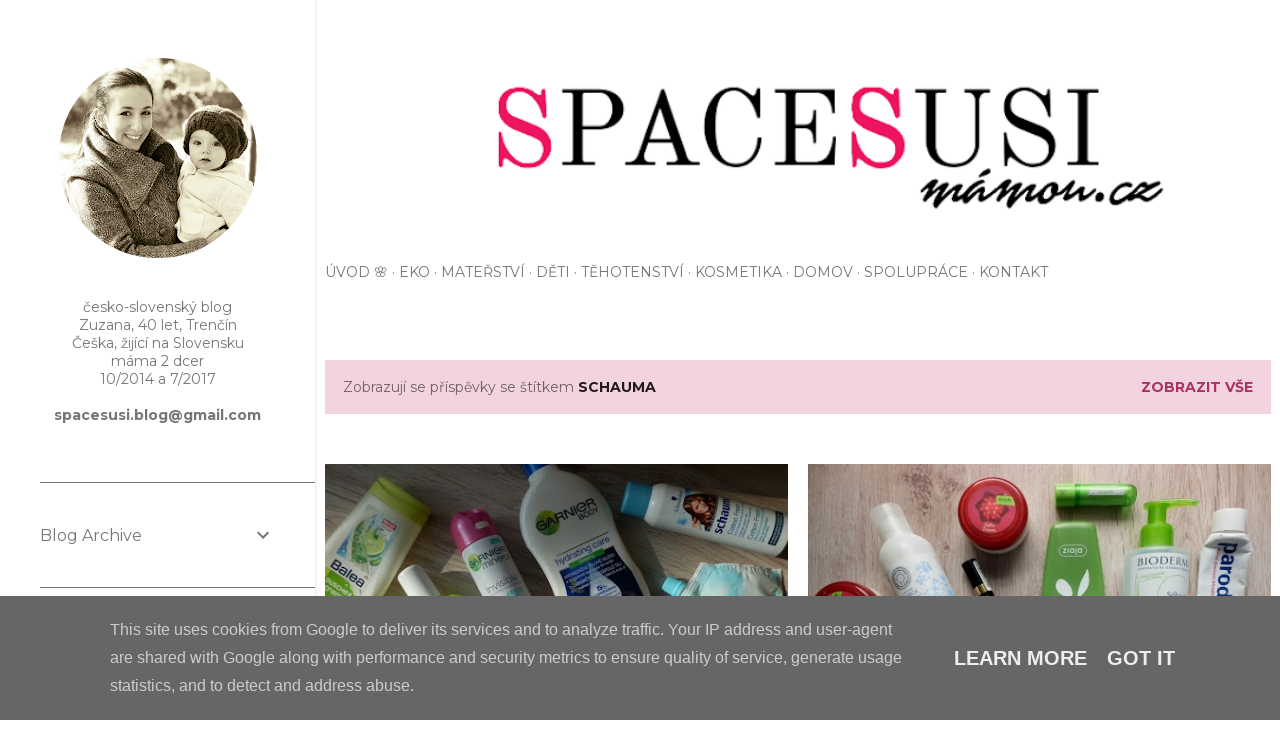

--- FILE ---
content_type: text/html; charset=UTF-8
request_url: http://www.spacesusi-mamou.cz/search/label/Schauma
body_size: 23341
content:
<!DOCTYPE html>
<html dir='ltr' lang='cs'>
<head>
<meta content='width=device-width, initial-scale=1' name='viewport'/>
<title>SpaceSusi-mamou.cz</title>
<meta content='text/html; charset=UTF-8' http-equiv='Content-Type'/>
<!-- Chrome, Firefox OS and Opera -->
<meta content='#ffffff' name='theme-color'/>
<!-- Windows Phone -->
<meta content='#ffffff' name='msapplication-navbutton-color'/>
<meta content='blogger' name='generator'/>
<link href='http://www.spacesusi-mamou.cz/favicon.ico' rel='icon' type='image/x-icon'/>
<link href='http://www.spacesusi-mamou.cz/search/label/Schauma' rel='canonical'/>
<link rel="alternate" type="application/atom+xml" title="SpaceSusi-mamou.cz - Atom" href="http://www.spacesusi-mamou.cz/feeds/posts/default" />
<link rel="alternate" type="application/rss+xml" title="SpaceSusi-mamou.cz - RSS" href="http://www.spacesusi-mamou.cz/feeds/posts/default?alt=rss" />
<link rel="service.post" type="application/atom+xml" title="SpaceSusi-mamou.cz - Atom" href="https://www.blogger.com/feeds/5855301140423465227/posts/default" />
<link rel="me" href="https://www.blogger.com/profile/13432596397846044426" />
<!--Can't find substitution for tag [blog.ieCssRetrofitLinks]-->
<meta content='Mama blog, recenze, knihy' name='description'/>
<meta content='http://www.spacesusi-mamou.cz/search/label/Schauma' property='og:url'/>
<meta content='SpaceSusi-mamou.cz' property='og:title'/>
<meta content='Mama blog, recenze, knihy' property='og:description'/>
<meta content='https://blogger.googleusercontent.com/img/b/R29vZ2xl/AVvXsEgPvemsLe1njffPUM_2NmltetRWNWfN8RFW0YOt0EF1toqwQxD-wcJPbmFsbcW8vswCWFE8SHsStCSiQg7-SkVslkWJKCNUvWu3unuarbHPCZWxE-jhu9yw-6tgYgLwrd0-CBENyC3K-bg/w1200-h630-p-k-no-nu/P3090802.JPG' property='og:image'/>
<meta content='https://blogger.googleusercontent.com/img/b/R29vZ2xl/AVvXsEg4VfIaGFOzhnRSybE5cYozNMs5SYwbtgDTIQeeA0VXnUeWcUysnj2HnypNGaJZ2YypWDkccZOjUgERrjYYMdb_zP3VUeo08ylN53nJ-_bFFFTuk9mqo-l6JKzyo3ALLS5MhAOPQsEd0Z4/w1200-h630-p-k-no-nu/P2020490.JPG' property='og:image'/>
<meta content='https://blogger.googleusercontent.com/img/b/R29vZ2xl/AVvXsEg23H29jAZ1cdCnLtTccYDVgqAr-lnjmaEkddpmRxdnIvLOX7OdyWhrr4WXvwtXgw-dJm7rRJwkheUBI3jIntcBs0wLBbeaSsL4nCBz-I3ZWX1EvRsrzFaaTWdM7lMU-7Ofzoj0I0ghyB8/w1200-h630-p-k-no-nu/1P51988831+%25281024x768%2529.jpg' property='og:image'/>
<style type='text/css'>@font-face{font-family:'EB Garamond';font-style:normal;font-weight:400;font-display:swap;src:url(//fonts.gstatic.com/s/ebgaramond/v32/SlGDmQSNjdsmc35JDF1K5E55YMjF_7DPuGi-6_RkCY9_WamXgHlIbvw.woff2)format('woff2');unicode-range:U+0460-052F,U+1C80-1C8A,U+20B4,U+2DE0-2DFF,U+A640-A69F,U+FE2E-FE2F;}@font-face{font-family:'EB Garamond';font-style:normal;font-weight:400;font-display:swap;src:url(//fonts.gstatic.com/s/ebgaramond/v32/SlGDmQSNjdsmc35JDF1K5E55YMjF_7DPuGi-6_RkAI9_WamXgHlIbvw.woff2)format('woff2');unicode-range:U+0301,U+0400-045F,U+0490-0491,U+04B0-04B1,U+2116;}@font-face{font-family:'EB Garamond';font-style:normal;font-weight:400;font-display:swap;src:url(//fonts.gstatic.com/s/ebgaramond/v32/SlGDmQSNjdsmc35JDF1K5E55YMjF_7DPuGi-6_RkCI9_WamXgHlIbvw.woff2)format('woff2');unicode-range:U+1F00-1FFF;}@font-face{font-family:'EB Garamond';font-style:normal;font-weight:400;font-display:swap;src:url(//fonts.gstatic.com/s/ebgaramond/v32/SlGDmQSNjdsmc35JDF1K5E55YMjF_7DPuGi-6_RkB49_WamXgHlIbvw.woff2)format('woff2');unicode-range:U+0370-0377,U+037A-037F,U+0384-038A,U+038C,U+038E-03A1,U+03A3-03FF;}@font-face{font-family:'EB Garamond';font-style:normal;font-weight:400;font-display:swap;src:url(//fonts.gstatic.com/s/ebgaramond/v32/SlGDmQSNjdsmc35JDF1K5E55YMjF_7DPuGi-6_RkC49_WamXgHlIbvw.woff2)format('woff2');unicode-range:U+0102-0103,U+0110-0111,U+0128-0129,U+0168-0169,U+01A0-01A1,U+01AF-01B0,U+0300-0301,U+0303-0304,U+0308-0309,U+0323,U+0329,U+1EA0-1EF9,U+20AB;}@font-face{font-family:'EB Garamond';font-style:normal;font-weight:400;font-display:swap;src:url(//fonts.gstatic.com/s/ebgaramond/v32/SlGDmQSNjdsmc35JDF1K5E55YMjF_7DPuGi-6_RkCo9_WamXgHlIbvw.woff2)format('woff2');unicode-range:U+0100-02BA,U+02BD-02C5,U+02C7-02CC,U+02CE-02D7,U+02DD-02FF,U+0304,U+0308,U+0329,U+1D00-1DBF,U+1E00-1E9F,U+1EF2-1EFF,U+2020,U+20A0-20AB,U+20AD-20C0,U+2113,U+2C60-2C7F,U+A720-A7FF;}@font-face{font-family:'EB Garamond';font-style:normal;font-weight:400;font-display:swap;src:url(//fonts.gstatic.com/s/ebgaramond/v32/SlGDmQSNjdsmc35JDF1K5E55YMjF_7DPuGi-6_RkBI9_WamXgHlI.woff2)format('woff2');unicode-range:U+0000-00FF,U+0131,U+0152-0153,U+02BB-02BC,U+02C6,U+02DA,U+02DC,U+0304,U+0308,U+0329,U+2000-206F,U+20AC,U+2122,U+2191,U+2193,U+2212,U+2215,U+FEFF,U+FFFD;}@font-face{font-family:'Lora';font-style:normal;font-weight:400;font-display:swap;src:url(//fonts.gstatic.com/s/lora/v37/0QI6MX1D_JOuGQbT0gvTJPa787weuxJMkq18ndeYxZ2JTg.woff2)format('woff2');unicode-range:U+0460-052F,U+1C80-1C8A,U+20B4,U+2DE0-2DFF,U+A640-A69F,U+FE2E-FE2F;}@font-face{font-family:'Lora';font-style:normal;font-weight:400;font-display:swap;src:url(//fonts.gstatic.com/s/lora/v37/0QI6MX1D_JOuGQbT0gvTJPa787weuxJFkq18ndeYxZ2JTg.woff2)format('woff2');unicode-range:U+0301,U+0400-045F,U+0490-0491,U+04B0-04B1,U+2116;}@font-face{font-family:'Lora';font-style:normal;font-weight:400;font-display:swap;src:url(//fonts.gstatic.com/s/lora/v37/0QI6MX1D_JOuGQbT0gvTJPa787weuxI9kq18ndeYxZ2JTg.woff2)format('woff2');unicode-range:U+0302-0303,U+0305,U+0307-0308,U+0310,U+0312,U+0315,U+031A,U+0326-0327,U+032C,U+032F-0330,U+0332-0333,U+0338,U+033A,U+0346,U+034D,U+0391-03A1,U+03A3-03A9,U+03B1-03C9,U+03D1,U+03D5-03D6,U+03F0-03F1,U+03F4-03F5,U+2016-2017,U+2034-2038,U+203C,U+2040,U+2043,U+2047,U+2050,U+2057,U+205F,U+2070-2071,U+2074-208E,U+2090-209C,U+20D0-20DC,U+20E1,U+20E5-20EF,U+2100-2112,U+2114-2115,U+2117-2121,U+2123-214F,U+2190,U+2192,U+2194-21AE,U+21B0-21E5,U+21F1-21F2,U+21F4-2211,U+2213-2214,U+2216-22FF,U+2308-230B,U+2310,U+2319,U+231C-2321,U+2336-237A,U+237C,U+2395,U+239B-23B7,U+23D0,U+23DC-23E1,U+2474-2475,U+25AF,U+25B3,U+25B7,U+25BD,U+25C1,U+25CA,U+25CC,U+25FB,U+266D-266F,U+27C0-27FF,U+2900-2AFF,U+2B0E-2B11,U+2B30-2B4C,U+2BFE,U+3030,U+FF5B,U+FF5D,U+1D400-1D7FF,U+1EE00-1EEFF;}@font-face{font-family:'Lora';font-style:normal;font-weight:400;font-display:swap;src:url(//fonts.gstatic.com/s/lora/v37/0QI6MX1D_JOuGQbT0gvTJPa787weuxIvkq18ndeYxZ2JTg.woff2)format('woff2');unicode-range:U+0001-000C,U+000E-001F,U+007F-009F,U+20DD-20E0,U+20E2-20E4,U+2150-218F,U+2190,U+2192,U+2194-2199,U+21AF,U+21E6-21F0,U+21F3,U+2218-2219,U+2299,U+22C4-22C6,U+2300-243F,U+2440-244A,U+2460-24FF,U+25A0-27BF,U+2800-28FF,U+2921-2922,U+2981,U+29BF,U+29EB,U+2B00-2BFF,U+4DC0-4DFF,U+FFF9-FFFB,U+10140-1018E,U+10190-1019C,U+101A0,U+101D0-101FD,U+102E0-102FB,U+10E60-10E7E,U+1D2C0-1D2D3,U+1D2E0-1D37F,U+1F000-1F0FF,U+1F100-1F1AD,U+1F1E6-1F1FF,U+1F30D-1F30F,U+1F315,U+1F31C,U+1F31E,U+1F320-1F32C,U+1F336,U+1F378,U+1F37D,U+1F382,U+1F393-1F39F,U+1F3A7-1F3A8,U+1F3AC-1F3AF,U+1F3C2,U+1F3C4-1F3C6,U+1F3CA-1F3CE,U+1F3D4-1F3E0,U+1F3ED,U+1F3F1-1F3F3,U+1F3F5-1F3F7,U+1F408,U+1F415,U+1F41F,U+1F426,U+1F43F,U+1F441-1F442,U+1F444,U+1F446-1F449,U+1F44C-1F44E,U+1F453,U+1F46A,U+1F47D,U+1F4A3,U+1F4B0,U+1F4B3,U+1F4B9,U+1F4BB,U+1F4BF,U+1F4C8-1F4CB,U+1F4D6,U+1F4DA,U+1F4DF,U+1F4E3-1F4E6,U+1F4EA-1F4ED,U+1F4F7,U+1F4F9-1F4FB,U+1F4FD-1F4FE,U+1F503,U+1F507-1F50B,U+1F50D,U+1F512-1F513,U+1F53E-1F54A,U+1F54F-1F5FA,U+1F610,U+1F650-1F67F,U+1F687,U+1F68D,U+1F691,U+1F694,U+1F698,U+1F6AD,U+1F6B2,U+1F6B9-1F6BA,U+1F6BC,U+1F6C6-1F6CF,U+1F6D3-1F6D7,U+1F6E0-1F6EA,U+1F6F0-1F6F3,U+1F6F7-1F6FC,U+1F700-1F7FF,U+1F800-1F80B,U+1F810-1F847,U+1F850-1F859,U+1F860-1F887,U+1F890-1F8AD,U+1F8B0-1F8BB,U+1F8C0-1F8C1,U+1F900-1F90B,U+1F93B,U+1F946,U+1F984,U+1F996,U+1F9E9,U+1FA00-1FA6F,U+1FA70-1FA7C,U+1FA80-1FA89,U+1FA8F-1FAC6,U+1FACE-1FADC,U+1FADF-1FAE9,U+1FAF0-1FAF8,U+1FB00-1FBFF;}@font-face{font-family:'Lora';font-style:normal;font-weight:400;font-display:swap;src:url(//fonts.gstatic.com/s/lora/v37/0QI6MX1D_JOuGQbT0gvTJPa787weuxJOkq18ndeYxZ2JTg.woff2)format('woff2');unicode-range:U+0102-0103,U+0110-0111,U+0128-0129,U+0168-0169,U+01A0-01A1,U+01AF-01B0,U+0300-0301,U+0303-0304,U+0308-0309,U+0323,U+0329,U+1EA0-1EF9,U+20AB;}@font-face{font-family:'Lora';font-style:normal;font-weight:400;font-display:swap;src:url(//fonts.gstatic.com/s/lora/v37/0QI6MX1D_JOuGQbT0gvTJPa787weuxJPkq18ndeYxZ2JTg.woff2)format('woff2');unicode-range:U+0100-02BA,U+02BD-02C5,U+02C7-02CC,U+02CE-02D7,U+02DD-02FF,U+0304,U+0308,U+0329,U+1D00-1DBF,U+1E00-1E9F,U+1EF2-1EFF,U+2020,U+20A0-20AB,U+20AD-20C0,U+2113,U+2C60-2C7F,U+A720-A7FF;}@font-face{font-family:'Lora';font-style:normal;font-weight:400;font-display:swap;src:url(//fonts.gstatic.com/s/lora/v37/0QI6MX1D_JOuGQbT0gvTJPa787weuxJBkq18ndeYxZ0.woff2)format('woff2');unicode-range:U+0000-00FF,U+0131,U+0152-0153,U+02BB-02BC,U+02C6,U+02DA,U+02DC,U+0304,U+0308,U+0329,U+2000-206F,U+20AC,U+2122,U+2191,U+2193,U+2212,U+2215,U+FEFF,U+FFFD;}@font-face{font-family:'Montserrat';font-style:normal;font-weight:400;font-display:swap;src:url(//fonts.gstatic.com/s/montserrat/v31/JTUSjIg1_i6t8kCHKm459WRhyyTh89ZNpQ.woff2)format('woff2');unicode-range:U+0460-052F,U+1C80-1C8A,U+20B4,U+2DE0-2DFF,U+A640-A69F,U+FE2E-FE2F;}@font-face{font-family:'Montserrat';font-style:normal;font-weight:400;font-display:swap;src:url(//fonts.gstatic.com/s/montserrat/v31/JTUSjIg1_i6t8kCHKm459W1hyyTh89ZNpQ.woff2)format('woff2');unicode-range:U+0301,U+0400-045F,U+0490-0491,U+04B0-04B1,U+2116;}@font-face{font-family:'Montserrat';font-style:normal;font-weight:400;font-display:swap;src:url(//fonts.gstatic.com/s/montserrat/v31/JTUSjIg1_i6t8kCHKm459WZhyyTh89ZNpQ.woff2)format('woff2');unicode-range:U+0102-0103,U+0110-0111,U+0128-0129,U+0168-0169,U+01A0-01A1,U+01AF-01B0,U+0300-0301,U+0303-0304,U+0308-0309,U+0323,U+0329,U+1EA0-1EF9,U+20AB;}@font-face{font-family:'Montserrat';font-style:normal;font-weight:400;font-display:swap;src:url(//fonts.gstatic.com/s/montserrat/v31/JTUSjIg1_i6t8kCHKm459WdhyyTh89ZNpQ.woff2)format('woff2');unicode-range:U+0100-02BA,U+02BD-02C5,U+02C7-02CC,U+02CE-02D7,U+02DD-02FF,U+0304,U+0308,U+0329,U+1D00-1DBF,U+1E00-1E9F,U+1EF2-1EFF,U+2020,U+20A0-20AB,U+20AD-20C0,U+2113,U+2C60-2C7F,U+A720-A7FF;}@font-face{font-family:'Montserrat';font-style:normal;font-weight:400;font-display:swap;src:url(//fonts.gstatic.com/s/montserrat/v31/JTUSjIg1_i6t8kCHKm459WlhyyTh89Y.woff2)format('woff2');unicode-range:U+0000-00FF,U+0131,U+0152-0153,U+02BB-02BC,U+02C6,U+02DA,U+02DC,U+0304,U+0308,U+0329,U+2000-206F,U+20AC,U+2122,U+2191,U+2193,U+2212,U+2215,U+FEFF,U+FFFD;}@font-face{font-family:'Montserrat';font-style:normal;font-weight:700;font-display:swap;src:url(//fonts.gstatic.com/s/montserrat/v31/JTUSjIg1_i6t8kCHKm459WRhyyTh89ZNpQ.woff2)format('woff2');unicode-range:U+0460-052F,U+1C80-1C8A,U+20B4,U+2DE0-2DFF,U+A640-A69F,U+FE2E-FE2F;}@font-face{font-family:'Montserrat';font-style:normal;font-weight:700;font-display:swap;src:url(//fonts.gstatic.com/s/montserrat/v31/JTUSjIg1_i6t8kCHKm459W1hyyTh89ZNpQ.woff2)format('woff2');unicode-range:U+0301,U+0400-045F,U+0490-0491,U+04B0-04B1,U+2116;}@font-face{font-family:'Montserrat';font-style:normal;font-weight:700;font-display:swap;src:url(//fonts.gstatic.com/s/montserrat/v31/JTUSjIg1_i6t8kCHKm459WZhyyTh89ZNpQ.woff2)format('woff2');unicode-range:U+0102-0103,U+0110-0111,U+0128-0129,U+0168-0169,U+01A0-01A1,U+01AF-01B0,U+0300-0301,U+0303-0304,U+0308-0309,U+0323,U+0329,U+1EA0-1EF9,U+20AB;}@font-face{font-family:'Montserrat';font-style:normal;font-weight:700;font-display:swap;src:url(//fonts.gstatic.com/s/montserrat/v31/JTUSjIg1_i6t8kCHKm459WdhyyTh89ZNpQ.woff2)format('woff2');unicode-range:U+0100-02BA,U+02BD-02C5,U+02C7-02CC,U+02CE-02D7,U+02DD-02FF,U+0304,U+0308,U+0329,U+1D00-1DBF,U+1E00-1E9F,U+1EF2-1EFF,U+2020,U+20A0-20AB,U+20AD-20C0,U+2113,U+2C60-2C7F,U+A720-A7FF;}@font-face{font-family:'Montserrat';font-style:normal;font-weight:700;font-display:swap;src:url(//fonts.gstatic.com/s/montserrat/v31/JTUSjIg1_i6t8kCHKm459WlhyyTh89Y.woff2)format('woff2');unicode-range:U+0000-00FF,U+0131,U+0152-0153,U+02BB-02BC,U+02C6,U+02DA,U+02DC,U+0304,U+0308,U+0329,U+2000-206F,U+20AC,U+2122,U+2191,U+2193,U+2212,U+2215,U+FEFF,U+FFFD;}</style>
<style id='page-skin-1' type='text/css'><!--
/*! normalize.css v3.0.1 | MIT License | git.io/normalize */html{font-family:sans-serif;-ms-text-size-adjust:100%;-webkit-text-size-adjust:100%}body{margin:0}article,aside,details,figcaption,figure,footer,header,hgroup,main,nav,section,summary{display:block}audio,canvas,progress,video{display:inline-block;vertical-align:baseline}audio:not([controls]){display:none;height:0}[hidden],template{display:none}a{background:transparent}a:active,a:hover{outline:0}abbr[title]{border-bottom:1px dotted}b,strong{font-weight:bold}dfn{font-style:italic}h1{font-size:2em;margin:.67em 0}mark{background:#ff0;color:#000}small{font-size:80%}sub,sup{font-size:75%;line-height:0;position:relative;vertical-align:baseline}sup{top:-0.5em}sub{bottom:-0.25em}img{border:0}svg:not(:root){overflow:hidden}figure{margin:1em 40px}hr{-moz-box-sizing:content-box;box-sizing:content-box;height:0}pre{overflow:auto}code,kbd,pre,samp{font-family:monospace,monospace;font-size:1em}button,input,optgroup,select,textarea{color:inherit;font:inherit;margin:0}button{overflow:visible}button,select{text-transform:none}button,html input[type="button"],input[type="reset"],input[type="submit"]{-webkit-appearance:button;cursor:pointer}button[disabled],html input[disabled]{cursor:default}button::-moz-focus-inner,input::-moz-focus-inner{border:0;padding:0}input{line-height:normal}input[type="checkbox"],input[type="radio"]{box-sizing:border-box;padding:0}input[type="number"]::-webkit-inner-spin-button,input[type="number"]::-webkit-outer-spin-button{height:auto}input[type="search"]{-webkit-appearance:textfield;-moz-box-sizing:content-box;-webkit-box-sizing:content-box;box-sizing:content-box}input[type="search"]::-webkit-search-cancel-button,input[type="search"]::-webkit-search-decoration{-webkit-appearance:none}fieldset{border:1px solid #c0c0c0;margin:0 2px;padding:.35em .625em .75em}legend{border:0;padding:0}textarea{overflow:auto}optgroup{font-weight:bold}table{border-collapse:collapse;border-spacing:0}td,th{padding:0}
/*!************************************************
* Blogger Template Style
* Name: Soho
**************************************************/
body{
overflow-wrap:break-word;
word-break:break-word;
word-wrap:break-word
}
.hidden{
display:none
}
.invisible{
visibility:hidden
}
.container::after,.float-container::after{
clear:both;
content:"";
display:table
}
.clearboth{
clear:both
}
#comments .comment .comment-actions,.subscribe-popup .FollowByEmail .follow-by-email-submit{
background:0 0;
border:0;
box-shadow:none;
color:#a93363;
cursor:pointer;
font-size:14px;
font-weight:700;
outline:0;
text-decoration:none;
text-transform:uppercase;
width:auto
}
.dim-overlay{
background-color:rgba(0,0,0,.54);
height:100vh;
left:0;
position:fixed;
top:0;
width:100%
}
#sharing-dim-overlay{
background-color:transparent
}
input::-ms-clear{
display:none
}
.blogger-logo,.svg-icon-24.blogger-logo{
fill:#ff9800;
opacity:1
}
.loading-spinner-large{
-webkit-animation:mspin-rotate 1.568s infinite linear;
animation:mspin-rotate 1.568s infinite linear;
height:48px;
overflow:hidden;
position:absolute;
width:48px;
z-index:200
}
.loading-spinner-large>div{
-webkit-animation:mspin-revrot 5332ms infinite steps(4);
animation:mspin-revrot 5332ms infinite steps(4)
}
.loading-spinner-large>div>div{
-webkit-animation:mspin-singlecolor-large-film 1333ms infinite steps(81);
animation:mspin-singlecolor-large-film 1333ms infinite steps(81);
background-size:100%;
height:48px;
width:3888px
}
.mspin-black-large>div>div,.mspin-grey_54-large>div>div{
background-image:url(https://www.blogblog.com/indie/mspin_black_large.svg)
}
.mspin-white-large>div>div{
background-image:url(https://www.blogblog.com/indie/mspin_white_large.svg)
}
.mspin-grey_54-large{
opacity:.54
}
@-webkit-keyframes mspin-singlecolor-large-film{
from{
-webkit-transform:translateX(0);
transform:translateX(0)
}
to{
-webkit-transform:translateX(-3888px);
transform:translateX(-3888px)
}
}
@keyframes mspin-singlecolor-large-film{
from{
-webkit-transform:translateX(0);
transform:translateX(0)
}
to{
-webkit-transform:translateX(-3888px);
transform:translateX(-3888px)
}
}
@-webkit-keyframes mspin-rotate{
from{
-webkit-transform:rotate(0);
transform:rotate(0)
}
to{
-webkit-transform:rotate(360deg);
transform:rotate(360deg)
}
}
@keyframes mspin-rotate{
from{
-webkit-transform:rotate(0);
transform:rotate(0)
}
to{
-webkit-transform:rotate(360deg);
transform:rotate(360deg)
}
}
@-webkit-keyframes mspin-revrot{
from{
-webkit-transform:rotate(0);
transform:rotate(0)
}
to{
-webkit-transform:rotate(-360deg);
transform:rotate(-360deg)
}
}
@keyframes mspin-revrot{
from{
-webkit-transform:rotate(0);
transform:rotate(0)
}
to{
-webkit-transform:rotate(-360deg);
transform:rotate(-360deg)
}
}
.skip-navigation{
background-color:#fff;
box-sizing:border-box;
color:#000;
display:block;
height:0;
left:0;
line-height:50px;
overflow:hidden;
padding-top:0;
position:fixed;
text-align:center;
top:0;
-webkit-transition:box-shadow .3s,height .3s,padding-top .3s;
transition:box-shadow .3s,height .3s,padding-top .3s;
width:100%;
z-index:900
}
.skip-navigation:focus{
box-shadow:0 4px 5px 0 rgba(0,0,0,.14),0 1px 10px 0 rgba(0,0,0,.12),0 2px 4px -1px rgba(0,0,0,.2);
height:50px
}
#main{
outline:0
}
.main-heading{
position:absolute;
clip:rect(1px,1px,1px,1px);
padding:0;
border:0;
height:1px;
width:1px;
overflow:hidden
}
.Attribution{
margin-top:1em;
text-align:center
}
.Attribution .blogger img,.Attribution .blogger svg{
vertical-align:bottom
}
.Attribution .blogger img{
margin-right:.5em
}
.Attribution div{
line-height:24px;
margin-top:.5em
}
.Attribution .copyright,.Attribution .image-attribution{
font-size:.7em;
margin-top:1.5em
}
.BLOG_mobile_video_class{
display:none
}
.bg-photo{
background-attachment:scroll!important
}
body .CSS_LIGHTBOX{
z-index:900
}
.extendable .show-less,.extendable .show-more{
border-color:#a93363;
color:#a93363;
margin-top:8px
}
.extendable .show-less.hidden,.extendable .show-more.hidden{
display:none
}
.inline-ad{
display:none;
max-width:100%;
overflow:hidden
}
.adsbygoogle{
display:block
}
#cookieChoiceInfo{
bottom:0;
top:auto
}
iframe.b-hbp-video{
border:0
}
.post-body img{
max-width:100%
}
.post-body iframe{
max-width:100%
}
.post-body a[imageanchor="1"]{
display:inline-block
}
.byline{
margin-right:1em
}
.byline:last-child{
margin-right:0
}
.link-copied-dialog{
max-width:520px;
outline:0
}
.link-copied-dialog .modal-dialog-buttons{
margin-top:8px
}
.link-copied-dialog .goog-buttonset-default{
background:0 0;
border:0
}
.link-copied-dialog .goog-buttonset-default:focus{
outline:0
}
.paging-control-container{
margin-bottom:16px
}
.paging-control-container .paging-control{
display:inline-block
}
.paging-control-container .comment-range-text::after,.paging-control-container .paging-control{
color:#a93363
}
.paging-control-container .comment-range-text,.paging-control-container .paging-control{
margin-right:8px
}
.paging-control-container .comment-range-text::after,.paging-control-container .paging-control::after{
content:"\b7";
cursor:default;
padding-left:8px;
pointer-events:none
}
.paging-control-container .comment-range-text:last-child::after,.paging-control-container .paging-control:last-child::after{
content:none
}
.byline.reactions iframe{
height:20px
}
.b-notification{
color:#000;
background-color:#fff;
border-bottom:solid 1px #000;
box-sizing:border-box;
padding:16px 32px;
text-align:center
}
.b-notification.visible{
-webkit-transition:margin-top .3s cubic-bezier(.4,0,.2,1);
transition:margin-top .3s cubic-bezier(.4,0,.2,1)
}
.b-notification.invisible{
position:absolute
}
.b-notification-close{
position:absolute;
right:8px;
top:8px
}
.no-posts-message{
line-height:40px;
text-align:center
}
@media screen and (max-width:1186px){
body.item-view .post-body a[imageanchor="1"][style*="float: left;"],body.item-view .post-body a[imageanchor="1"][style*="float: right;"]{
float:none!important;
clear:none!important
}
body.item-view .post-body a[imageanchor="1"] img{
display:block;
height:auto;
margin:0 auto
}
body.item-view .post-body>.separator:first-child>a[imageanchor="1"]:first-child{
margin-top:20px
}
.post-body a[imageanchor]{
display:block
}
body.item-view .post-body a[imageanchor="1"]{
margin-left:0!important;
margin-right:0!important
}
body.item-view .post-body a[imageanchor="1"]+a[imageanchor="1"]{
margin-top:16px
}
}
.item-control{
display:none
}
#comments{
border-top:1px dashed rgba(0,0,0,.54);
margin-top:20px;
padding:20px
}
#comments .comment-thread ol{
margin:0;
padding-left:0;
padding-left:0
}
#comments .comment .comment-replybox-single,#comments .comment-thread .comment-replies{
margin-left:60px
}
#comments .comment-thread .thread-count{
display:none
}
#comments .comment{
list-style-type:none;
padding:0 0 30px;
position:relative
}
#comments .comment .comment{
padding-bottom:8px
}
.comment .avatar-image-container{
position:absolute
}
.comment .avatar-image-container img{
border-radius:50%
}
.avatar-image-container svg,.comment .avatar-image-container .avatar-icon{
border-radius:50%;
border:solid 1px #000000;
box-sizing:border-box;
fill:#000000;
height:35px;
margin:0;
padding:7px;
width:35px
}
.comment .comment-block{
margin-top:10px;
margin-left:60px;
padding-bottom:0
}
#comments .comment-author-header-wrapper{
margin-left:40px
}
#comments .comment .thread-expanded .comment-block{
padding-bottom:20px
}
#comments .comment .comment-header .user,#comments .comment .comment-header .user a{
color:#000000;
font-style:normal;
font-weight:700
}
#comments .comment .comment-actions{
bottom:0;
margin-bottom:15px;
position:absolute
}
#comments .comment .comment-actions>*{
margin-right:8px
}
#comments .comment .comment-header .datetime{
bottom:0;
color:#ffffff;
display:inline-block;
font-size:13px;
font-style:italic;
margin-left:8px
}
#comments .comment .comment-footer .comment-timestamp a,#comments .comment .comment-header .datetime a{
color:#ffffff
}
#comments .comment .comment-content,.comment .comment-body{
margin-top:12px;
word-break:break-word
}
.comment-body{
margin-bottom:12px
}
#comments.embed[data-num-comments="0"]{
border:0;
margin-top:0;
padding-top:0
}
#comments.embed[data-num-comments="0"] #comment-post-message,#comments.embed[data-num-comments="0"] div.comment-form>p,#comments.embed[data-num-comments="0"] p.comment-footer{
display:none
}
#comment-editor-src{
display:none
}
.comments .comments-content .loadmore.loaded{
max-height:0;
opacity:0;
overflow:hidden
}
.extendable .remaining-items{
height:0;
overflow:hidden;
-webkit-transition:height .3s cubic-bezier(.4,0,.2,1);
transition:height .3s cubic-bezier(.4,0,.2,1)
}
.extendable .remaining-items.expanded{
height:auto
}
.svg-icon-24,.svg-icon-24-button{
cursor:pointer;
height:24px;
width:24px;
min-width:24px
}
.touch-icon{
margin:-12px;
padding:12px
}
.touch-icon:active,.touch-icon:focus{
background-color:rgba(153,153,153,.4);
border-radius:50%
}
svg:not(:root).touch-icon{
overflow:visible
}
html[dir=rtl] .rtl-reversible-icon{
-webkit-transform:scaleX(-1);
-ms-transform:scaleX(-1);
transform:scaleX(-1)
}
.svg-icon-24-button,.touch-icon-button{
background:0 0;
border:0;
margin:0;
outline:0;
padding:0
}
.touch-icon-button .touch-icon:active,.touch-icon-button .touch-icon:focus{
background-color:transparent
}
.touch-icon-button:active .touch-icon,.touch-icon-button:focus .touch-icon{
background-color:rgba(153,153,153,.4);
border-radius:50%
}
.Profile .default-avatar-wrapper .avatar-icon{
border-radius:50%;
border:solid 1px #000000;
box-sizing:border-box;
fill:#000000;
margin:0
}
.Profile .individual .default-avatar-wrapper .avatar-icon{
padding:25px
}
.Profile .individual .avatar-icon,.Profile .individual .profile-img{
height:120px;
width:120px
}
.Profile .team .default-avatar-wrapper .avatar-icon{
padding:8px
}
.Profile .team .avatar-icon,.Profile .team .default-avatar-wrapper,.Profile .team .profile-img{
height:40px;
width:40px
}
.snippet-container{
margin:0;
position:relative;
overflow:hidden
}
.snippet-fade{
bottom:0;
box-sizing:border-box;
position:absolute;
width:96px
}
.snippet-fade{
right:0
}
.snippet-fade:after{
content:"\2026"
}
.snippet-fade:after{
float:right
}
.centered-top-container.sticky{
left:0;
position:fixed;
right:0;
top:0;
width:auto;
z-index:50;
-webkit-transition-property:opacity,-webkit-transform;
transition-property:opacity,-webkit-transform;
transition-property:transform,opacity;
transition-property:transform,opacity,-webkit-transform;
-webkit-transition-duration:.2s;
transition-duration:.2s;
-webkit-transition-timing-function:cubic-bezier(.4,0,.2,1);
transition-timing-function:cubic-bezier(.4,0,.2,1)
}
.centered-top-placeholder{
display:none
}
.collapsed-header .centered-top-placeholder{
display:block
}
.centered-top-container .Header .replaced h1,.centered-top-placeholder .Header .replaced h1{
display:none
}
.centered-top-container.sticky .Header .replaced h1{
display:block
}
.centered-top-container.sticky .Header .header-widget{
background:0 0
}
.centered-top-container.sticky .Header .header-image-wrapper{
display:none
}
.centered-top-container img,.centered-top-placeholder img{
max-width:100%
}
.collapsible{
-webkit-transition:height .3s cubic-bezier(.4,0,.2,1);
transition:height .3s cubic-bezier(.4,0,.2,1)
}
.collapsible,.collapsible>summary{
display:block;
overflow:hidden
}
.collapsible>:not(summary){
display:none
}
.collapsible[open]>:not(summary){
display:block
}
.collapsible:focus,.collapsible>summary:focus{
outline:0
}
.collapsible>summary{
cursor:pointer;
display:block;
padding:0
}
.collapsible:focus>summary,.collapsible>summary:focus{
background-color:transparent
}
.collapsible>summary::-webkit-details-marker{
display:none
}
.collapsible-title{
-webkit-box-align:center;
-webkit-align-items:center;
-ms-flex-align:center;
align-items:center;
display:-webkit-box;
display:-webkit-flex;
display:-ms-flexbox;
display:flex
}
.collapsible-title .title{
-webkit-box-flex:1;
-webkit-flex:1 1 auto;
-ms-flex:1 1 auto;
flex:1 1 auto;
-webkit-box-ordinal-group:1;
-webkit-order:0;
-ms-flex-order:0;
order:0;
overflow:hidden;
text-overflow:ellipsis;
white-space:nowrap
}
.collapsible-title .chevron-down,.collapsible[open] .collapsible-title .chevron-up{
display:block
}
.collapsible-title .chevron-up,.collapsible[open] .collapsible-title .chevron-down{
display:none
}
.flat-button{
cursor:pointer;
display:inline-block;
font-weight:700;
text-transform:uppercase;
border-radius:2px;
padding:8px;
margin:-8px
}
.flat-icon-button{
background:0 0;
border:0;
margin:0;
outline:0;
padding:0;
margin:-12px;
padding:12px;
cursor:pointer;
box-sizing:content-box;
display:inline-block;
line-height:0
}
.flat-icon-button,.flat-icon-button .splash-wrapper{
border-radius:50%
}
.flat-icon-button .splash.animate{
-webkit-animation-duration:.3s;
animation-duration:.3s
}
.overflowable-container{
max-height:28px;
overflow:hidden;
position:relative
}
.overflow-button{
cursor:pointer
}
#overflowable-dim-overlay{
background:0 0
}
.overflow-popup{
box-shadow:0 2px 2px 0 rgba(0,0,0,.14),0 3px 1px -2px rgba(0,0,0,.2),0 1px 5px 0 rgba(0,0,0,.12);
background-color:#ffffff;
left:0;
max-width:calc(100% - 32px);
position:absolute;
top:0;
visibility:hidden;
z-index:101
}
.overflow-popup ul{
list-style:none
}
.overflow-popup .tabs li,.overflow-popup li{
display:block;
height:auto
}
.overflow-popup .tabs li{
padding-left:0;
padding-right:0
}
.overflow-button.hidden,.overflow-popup .tabs li.hidden,.overflow-popup li.hidden{
display:none
}
.search{
display:-webkit-box;
display:-webkit-flex;
display:-ms-flexbox;
display:flex;
line-height:24px;
width:24px
}
.search.focused{
width:100%
}
.search.focused .section{
width:100%
}
.search form{
z-index:101
}
.search h3{
display:none
}
.search form{
display:-webkit-box;
display:-webkit-flex;
display:-ms-flexbox;
display:flex;
-webkit-box-flex:1;
-webkit-flex:1 0 0;
-ms-flex:1 0 0px;
flex:1 0 0;
border-bottom:solid 1px transparent;
padding-bottom:8px
}
.search form>*{
display:none
}
.search.focused form>*{
display:block
}
.search .search-input label{
display:none
}
.centered-top-placeholder.cloned .search form{
z-index:30
}
.search.focused form{
border-color:rgba(0, 0, 0, 0.54);
position:relative;
width:auto
}
.collapsed-header .centered-top-container .search.focused form{
border-bottom-color:transparent
}
.search-expand{
-webkit-box-flex:0;
-webkit-flex:0 0 auto;
-ms-flex:0 0 auto;
flex:0 0 auto
}
.search-expand-text{
display:none
}
.search-close{
display:inline;
vertical-align:middle
}
.search-input{
-webkit-box-flex:1;
-webkit-flex:1 0 1px;
-ms-flex:1 0 1px;
flex:1 0 1px
}
.search-input input{
background:0 0;
border:0;
box-sizing:border-box;
color:rgba(0, 0, 0, 0.54);
display:inline-block;
outline:0;
width:calc(100% - 48px)
}
.search-input input.no-cursor{
color:transparent;
text-shadow:0 0 0 rgba(0, 0, 0, 0.54)
}
.collapsed-header .centered-top-container .search-action,.collapsed-header .centered-top-container .search-input input{
color:rgba(0, 0, 0, 0.54)
}
.collapsed-header .centered-top-container .search-input input.no-cursor{
color:transparent;
text-shadow:0 0 0 rgba(0, 0, 0, 0.54)
}
.collapsed-header .centered-top-container .search-input input.no-cursor:focus,.search-input input.no-cursor:focus{
outline:0
}
.search-focused>*{
visibility:hidden
}
.search-focused .search,.search-focused .search-icon{
visibility:visible
}
.search.focused .search-action{
display:block
}
.search.focused .search-action:disabled{
opacity:.3
}
.widget.Sharing .sharing-button{
display:none
}
.widget.Sharing .sharing-buttons li{
padding:0
}
.widget.Sharing .sharing-buttons li span{
display:none
}
.post-share-buttons{
position:relative
}
.centered-bottom .share-buttons .svg-icon-24,.share-buttons .svg-icon-24{
fill:#000000
}
.sharing-open.touch-icon-button:active .touch-icon,.sharing-open.touch-icon-button:focus .touch-icon{
background-color:transparent
}
.share-buttons{
background-color:#ffffff;
border-radius:2px;
box-shadow:0 2px 2px 0 rgba(0,0,0,.14),0 3px 1px -2px rgba(0,0,0,.2),0 1px 5px 0 rgba(0,0,0,.12);
color:#000000;
list-style:none;
margin:0;
padding:8px 0;
position:absolute;
top:-11px;
min-width:200px;
z-index:101
}
.share-buttons.hidden{
display:none
}
.sharing-button{
background:0 0;
border:0;
margin:0;
outline:0;
padding:0;
cursor:pointer
}
.share-buttons li{
margin:0;
height:48px
}
.share-buttons li:last-child{
margin-bottom:0
}
.share-buttons li .sharing-platform-button{
box-sizing:border-box;
cursor:pointer;
display:block;
height:100%;
margin-bottom:0;
padding:0 16px;
position:relative;
width:100%
}
.share-buttons li .sharing-platform-button:focus,.share-buttons li .sharing-platform-button:hover{
background-color:rgba(128,128,128,.1);
outline:0
}
.share-buttons li svg[class*=" sharing-"],.share-buttons li svg[class^=sharing-]{
position:absolute;
top:10px
}
.share-buttons li span.sharing-platform-button{
position:relative;
top:0
}
.share-buttons li .platform-sharing-text{
display:block;
font-size:16px;
line-height:48px;
white-space:nowrap
}
.share-buttons li .platform-sharing-text{
margin-left:56px
}
.sidebar-container{
background-color:#f7f7f7;
max-width:315px;
overflow-y:auto;
-webkit-transition-property:-webkit-transform;
transition-property:-webkit-transform;
transition-property:transform;
transition-property:transform,-webkit-transform;
-webkit-transition-duration:.3s;
transition-duration:.3s;
-webkit-transition-timing-function:cubic-bezier(0,0,.2,1);
transition-timing-function:cubic-bezier(0,0,.2,1);
width:315px;
z-index:101;
-webkit-overflow-scrolling:touch
}
.sidebar-container .navigation{
line-height:0;
padding:16px
}
.sidebar-container .sidebar-back{
cursor:pointer
}
.sidebar-container .widget{
background:0 0;
margin:0 16px;
padding:16px 0
}
.sidebar-container .widget .title{
color:rgba(0, 0, 0, 0.54);
margin:0
}
.sidebar-container .widget ul{
list-style:none;
margin:0;
padding:0
}
.sidebar-container .widget ul ul{
margin-left:1em
}
.sidebar-container .widget li{
font-size:16px;
line-height:normal
}
.sidebar-container .widget+.widget{
border-top:1px dashed rgba(0, 0, 0, 0.54)
}
.BlogArchive li{
margin:16px 0
}
.BlogArchive li:last-child{
margin-bottom:0
}
.Label li a{
display:inline-block
}
.BlogArchive .post-count,.Label .label-count{
float:right;
margin-left:.25em
}
.BlogArchive .post-count::before,.Label .label-count::before{
content:"("
}
.BlogArchive .post-count::after,.Label .label-count::after{
content:")"
}
.widget.Translate .skiptranslate>div{
display:block!important
}
.widget.Profile .profile-link{
display:-webkit-box;
display:-webkit-flex;
display:-ms-flexbox;
display:flex
}
.widget.Profile .team-member .default-avatar-wrapper,.widget.Profile .team-member .profile-img{
-webkit-box-flex:0;
-webkit-flex:0 0 auto;
-ms-flex:0 0 auto;
flex:0 0 auto;
margin-right:1em
}
.widget.Profile .individual .profile-link{
-webkit-box-orient:vertical;
-webkit-box-direction:normal;
-webkit-flex-direction:column;
-ms-flex-direction:column;
flex-direction:column
}
.widget.Profile .team .profile-link .profile-name{
-webkit-align-self:center;
-ms-flex-item-align:center;
align-self:center;
display:block;
-webkit-box-flex:1;
-webkit-flex:1 1 auto;
-ms-flex:1 1 auto;
flex:1 1 auto
}
.dim-overlay{
background-color:rgba(0,0,0,.54);
z-index:100
}
body.sidebar-visible{
overflow-y:hidden
}
@media screen and (max-width:1260px){
.sidebar-container{
bottom:0;
position:fixed;
top:0;
left:0;
right:auto
}
.sidebar-container.sidebar-invisible{
-webkit-transition-timing-function:cubic-bezier(.4,0,.6,1);
transition-timing-function:cubic-bezier(.4,0,.6,1)
}
html[dir=ltr] .sidebar-container.sidebar-invisible{
-webkit-transform:translateX(-315px);
-ms-transform:translateX(-315px);
transform:translateX(-315px)
}
html[dir=rtl] .sidebar-container.sidebar-invisible{
-webkit-transform:translateX(315px);
-ms-transform:translateX(315px);
transform:translateX(315px)
}
}
@media screen and (min-width:1261px){
.sidebar-container{
position:absolute;
top:0;
left:0;
right:auto
}
.sidebar-container .navigation{
display:none
}
}
.dialog{
box-shadow:0 2px 2px 0 rgba(0,0,0,.14),0 3px 1px -2px rgba(0,0,0,.2),0 1px 5px 0 rgba(0,0,0,.12);
background:#ffffff;
box-sizing:border-box;
color:#000000;
padding:30px;
position:fixed;
text-align:center;
width:calc(100% - 24px);
z-index:101
}
.dialog input[type=email],.dialog input[type=text]{
background-color:transparent;
border:0;
border-bottom:solid 1px rgba(0,0,0,.12);
color:#000000;
display:block;
font-family:EB Garamond, serif;
font-size:16px;
line-height:24px;
margin:auto;
padding-bottom:7px;
outline:0;
text-align:center;
width:100%
}
.dialog input[type=email]::-webkit-input-placeholder,.dialog input[type=text]::-webkit-input-placeholder{
color:#000000
}
.dialog input[type=email]::-moz-placeholder,.dialog input[type=text]::-moz-placeholder{
color:#000000
}
.dialog input[type=email]:-ms-input-placeholder,.dialog input[type=text]:-ms-input-placeholder{
color:#000000
}
.dialog input[type=email]::-ms-input-placeholder,.dialog input[type=text]::-ms-input-placeholder{
color:#000000
}
.dialog input[type=email]::placeholder,.dialog input[type=text]::placeholder{
color:#000000
}
.dialog input[type=email]:focus,.dialog input[type=text]:focus{
border-bottom:solid 2px #a93363;
padding-bottom:6px
}
.dialog input.no-cursor{
color:transparent;
text-shadow:0 0 0 #000000
}
.dialog input.no-cursor:focus{
outline:0
}
.dialog input.no-cursor:focus{
outline:0
}
.dialog input[type=submit]{
font-family:EB Garamond, serif
}
.dialog .goog-buttonset-default{
color:#a93363
}
.subscribe-popup{
max-width:364px
}
.subscribe-popup h3{
color:#2c1417;
font-size:1.8em;
margin-top:0
}
.subscribe-popup .FollowByEmail h3{
display:none
}
.subscribe-popup .FollowByEmail .follow-by-email-submit{
color:#a93363;
display:inline-block;
margin:0 auto;
margin-top:24px;
width:auto;
white-space:normal
}
.subscribe-popup .FollowByEmail .follow-by-email-submit:disabled{
cursor:default;
opacity:.3
}
@media (max-width:800px){
.blog-name div.widget.Subscribe{
margin-bottom:16px
}
body.item-view .blog-name div.widget.Subscribe{
margin:8px auto 16px auto;
width:100%
}
}
body#layout .bg-photo,body#layout .bg-photo-overlay{
display:none
}
body#layout .page_body{
padding:0;
position:relative;
top:0
}
body#layout .page{
display:inline-block;
left:inherit;
position:relative;
vertical-align:top;
width:540px
}
body#layout .centered{
max-width:954px
}
body#layout .navigation{
display:none
}
body#layout .sidebar-container{
display:inline-block;
width:40%
}
body#layout .hamburger-menu,body#layout .search{
display:none
}
body{
background-color:#ffffff;
color:#000000;
font:normal 400 20px EB Garamond, serif;
height:100%;
margin:0;
min-height:100vh
}
h1,h2,h3,h4,h5,h6{
font-weight:400
}
a{
color:#a93363;
text-decoration:none
}
.dim-overlay{
z-index:100
}
body.sidebar-visible .page_body{
overflow-y:scroll
}
.widget .title{
color:rgba(0, 0, 0, 0.54);
font:normal 400 12px Montserrat, sans-serif
}
.extendable .show-less,.extendable .show-more{
color:#a93363;
font:normal normal 12px Montserrat, sans-serif;
margin:12px -8px 0 -8px;
text-transform:uppercase
}
.footer .widget,.main .widget{
margin:50px 0
}
.main .widget .title{
text-transform:uppercase
}
.inline-ad{
display:block;
margin-top:50px
}
.adsbygoogle{
text-align:center
}
.page_body{
display:-webkit-box;
display:-webkit-flex;
display:-ms-flexbox;
display:flex;
-webkit-box-orient:vertical;
-webkit-box-direction:normal;
-webkit-flex-direction:column;
-ms-flex-direction:column;
flex-direction:column;
min-height:100vh;
position:relative;
z-index:20
}
.page_body>*{
-webkit-box-flex:0;
-webkit-flex:0 0 auto;
-ms-flex:0 0 auto;
flex:0 0 auto
}
.page_body>#footer{
margin-top:auto
}
.centered-bottom,.centered-top{
margin:0 32px;
max-width:100%
}
.centered-top{
padding-bottom:12px;
padding-top:12px
}
.sticky .centered-top{
padding-bottom:0;
padding-top:0
}
.centered-top-container,.centered-top-placeholder{
background:#ffffff
}
.centered-top{
display:-webkit-box;
display:-webkit-flex;
display:-ms-flexbox;
display:flex;
-webkit-flex-wrap:wrap;
-ms-flex-wrap:wrap;
flex-wrap:wrap;
-webkit-box-pack:justify;
-webkit-justify-content:space-between;
-ms-flex-pack:justify;
justify-content:space-between;
position:relative
}
.sticky .centered-top{
-webkit-flex-wrap:nowrap;
-ms-flex-wrap:nowrap;
flex-wrap:nowrap
}
.centered-top-container .svg-icon-24,.centered-top-placeholder .svg-icon-24{
fill:rgba(0, 0, 0, 0.54)
}
.back-button-container,.hamburger-menu-container{
-webkit-box-flex:0;
-webkit-flex:0 0 auto;
-ms-flex:0 0 auto;
flex:0 0 auto;
height:48px;
-webkit-box-ordinal-group:2;
-webkit-order:1;
-ms-flex-order:1;
order:1
}
.sticky .back-button-container,.sticky .hamburger-menu-container{
-webkit-box-ordinal-group:2;
-webkit-order:1;
-ms-flex-order:1;
order:1
}
.back-button,.hamburger-menu,.search-expand-icon{
cursor:pointer;
margin-top:0
}
.search{
-webkit-box-align:start;
-webkit-align-items:flex-start;
-ms-flex-align:start;
align-items:flex-start;
-webkit-box-flex:0;
-webkit-flex:0 0 auto;
-ms-flex:0 0 auto;
flex:0 0 auto;
height:48px;
margin-left:24px;
-webkit-box-ordinal-group:4;
-webkit-order:3;
-ms-flex-order:3;
order:3
}
.search,.search.focused{
width:auto
}
.search.focused{
position:static
}
.sticky .search{
display:none;
-webkit-box-ordinal-group:5;
-webkit-order:4;
-ms-flex-order:4;
order:4
}
.search .section{
right:0;
margin-top:12px;
position:absolute;
top:12px;
width:0
}
.sticky .search .section{
top:0
}
.search-expand{
background:0 0;
border:0;
margin:0;
outline:0;
padding:0;
color:#a93363;
cursor:pointer;
-webkit-box-flex:0;
-webkit-flex:0 0 auto;
-ms-flex:0 0 auto;
flex:0 0 auto;
font:normal normal 12px Montserrat, sans-serif;
text-transform:uppercase;
word-break:normal
}
.search.focused .search-expand{
visibility:hidden
}
.search .dim-overlay{
background:0 0
}
.search.focused .section{
max-width:400px
}
.search.focused form{
border-color:rgba(0, 0, 0, 0.54);
height:24px
}
.search.focused .search-input{
display:-webkit-box;
display:-webkit-flex;
display:-ms-flexbox;
display:flex;
-webkit-box-flex:1;
-webkit-flex:1 1 auto;
-ms-flex:1 1 auto;
flex:1 1 auto
}
.search-input input{
-webkit-box-flex:1;
-webkit-flex:1 1 auto;
-ms-flex:1 1 auto;
flex:1 1 auto;
font:normal 400 16px Montserrat, sans-serif
}
.search input[type=submit]{
display:none
}
.subscribe-section-container{
-webkit-box-flex:1;
-webkit-flex:1 0 auto;
-ms-flex:1 0 auto;
flex:1 0 auto;
margin-left:24px;
-webkit-box-ordinal-group:3;
-webkit-order:2;
-ms-flex-order:2;
order:2;
text-align:right
}
.sticky .subscribe-section-container{
-webkit-box-flex:0;
-webkit-flex:0 0 auto;
-ms-flex:0 0 auto;
flex:0 0 auto;
-webkit-box-ordinal-group:4;
-webkit-order:3;
-ms-flex-order:3;
order:3
}
.subscribe-button{
background:0 0;
border:0;
margin:0;
outline:0;
padding:0;
color:#a93363;
cursor:pointer;
display:inline-block;
font:normal normal 12px Montserrat, sans-serif;
line-height:48px;
margin:0;
text-transform:uppercase;
word-break:normal
}
.subscribe-popup h3{
color:rgba(0, 0, 0, 0.54);
font:normal 400 12px Montserrat, sans-serif;
margin-bottom:24px;
text-transform:uppercase
}
.subscribe-popup div.widget.FollowByEmail .follow-by-email-address{
color:#000000;
font:normal 400 12px Montserrat, sans-serif
}
.subscribe-popup div.widget.FollowByEmail .follow-by-email-submit{
color:#a93363;
font:normal normal 12px Montserrat, sans-serif;
margin-top:24px;
text-transform:uppercase
}
.blog-name{
-webkit-box-flex:1;
-webkit-flex:1 1 100%;
-ms-flex:1 1 100%;
flex:1 1 100%;
-webkit-box-ordinal-group:5;
-webkit-order:4;
-ms-flex-order:4;
order:4;
overflow:hidden
}
.sticky .blog-name{
-webkit-box-flex:1;
-webkit-flex:1 1 auto;
-ms-flex:1 1 auto;
flex:1 1 auto;
margin:0 12px;
-webkit-box-ordinal-group:3;
-webkit-order:2;
-ms-flex-order:2;
order:2
}
body.search-view .centered-top.search-focused .blog-name{
display:none
}
.widget.Header h1{
font:normal 400 18px EB Garamond, serif;
margin:0;
text-transform:uppercase
}
.widget.Header h1,.widget.Header h1 a{
color:#2c1417
}
.widget.Header p{
color:rgba(0, 0, 0, 0.54);
font:normal normal 12px Montserrat, sans-serif;
line-height:1.7
}
.sticky .widget.Header h1{
font-size:16px;
line-height:48px;
overflow:hidden;
overflow-wrap:normal;
text-overflow:ellipsis;
white-space:nowrap;
word-wrap:normal
}
.sticky .widget.Header p{
display:none
}
.sticky{
box-shadow:0 1px 3px rgba(0, 0, 0, 0.10)
}
#page_list_top .widget.PageList{
font:normal 400 14px Montserrat, sans-serif;
line-height:28px
}
#page_list_top .widget.PageList .title{
display:none
}
#page_list_top .widget.PageList .overflowable-contents{
overflow:hidden
}
#page_list_top .widget.PageList .overflowable-contents ul{
list-style:none;
margin:0;
padding:0
}
#page_list_top .widget.PageList .overflow-popup ul{
list-style:none;
margin:0;
padding:0 20px
}
#page_list_top .widget.PageList .overflowable-contents li{
display:inline-block
}
#page_list_top .widget.PageList .overflowable-contents li.hidden{
display:none
}
#page_list_top .widget.PageList .overflowable-contents li:not(:first-child):before{
color:rgba(0, 0, 0, 0.54);
content:"\b7"
}
#page_list_top .widget.PageList .overflow-button a,#page_list_top .widget.PageList .overflow-popup li a,#page_list_top .widget.PageList .overflowable-contents li a{
color:rgba(0, 0, 0, 0.54);
font:normal 400 14px Montserrat, sans-serif;
line-height:28px;
text-transform:uppercase
}
#page_list_top .widget.PageList .overflow-popup li.selected a,#page_list_top .widget.PageList .overflowable-contents li.selected a{
color:rgba(0, 0, 0, 0.54);
font:normal 700 14px Montserrat, sans-serif;
line-height:28px
}
#page_list_top .widget.PageList .overflow-button{
display:inline
}
.sticky #page_list_top{
display:none
}
body.homepage-view .hero-image.has-image{
background:#ffffff none no-repeat scroll center center;
background-attachment:scroll;
background-color:#ffffff;
background-size:cover;
height:62.5vw;
max-height:75vh;
min-height:200px;
width:100%
}
.post-filter-message{
background-color:#f4d3e0;
color:rgba(0, 0, 0, 0.54);
display:-webkit-box;
display:-webkit-flex;
display:-ms-flexbox;
display:flex;
-webkit-flex-wrap:wrap;
-ms-flex-wrap:wrap;
flex-wrap:wrap;
font:normal 400 12px Montserrat, sans-serif;
-webkit-box-pack:justify;
-webkit-justify-content:space-between;
-ms-flex-pack:justify;
justify-content:space-between;
margin-top:50px;
padding:18px
}
.post-filter-message .message-container{
-webkit-box-flex:1;
-webkit-flex:1 1 auto;
-ms-flex:1 1 auto;
flex:1 1 auto;
min-width:0
}
.post-filter-message .home-link-container{
-webkit-box-flex:0;
-webkit-flex:0 0 auto;
-ms-flex:0 0 auto;
flex:0 0 auto
}
.post-filter-message .search-label,.post-filter-message .search-query{
color:rgba(0, 0, 0, 0.87);
font:normal 700 12px Montserrat, sans-serif;
text-transform:uppercase
}
.post-filter-message .home-link,.post-filter-message .home-link a{
color:#a93363;
font:normal 700 12px Montserrat, sans-serif;
text-transform:uppercase
}
.widget.FeaturedPost .thumb.hero-thumb{
background-position:center;
background-size:cover;
height:360px
}
.widget.FeaturedPost .featured-post-snippet:before{
content:"\2014"
}
.snippet-container,.snippet-fade{
font:normal 400 14px Lora, serif;
line-height:23.8px
}
.snippet-container{
max-height:166.6px;
overflow:hidden
}
.snippet-fade{
background:-webkit-linear-gradient(left,#ffffff 0,#ffffff 20%,rgba(255, 255, 255, 0) 100%);
background:linear-gradient(to left,#ffffff 0,#ffffff 20%,rgba(255, 255, 255, 0) 100%);
color:#000000
}
.post-sidebar{
display:none
}
.widget.Blog .blog-posts .post-outer-container{
width:100%
}
.no-posts{
text-align:center
}
body.feed-view .widget.Blog .blog-posts .post-outer-container,body.item-view .widget.Blog .blog-posts .post-outer{
margin-bottom:50px
}
.widget.Blog .post.no-featured-image,.widget.PopularPosts .post.no-featured-image{
background-color:#a93363;
padding:30px
}
.widget.Blog .post>.post-share-buttons-top{
right:0;
position:absolute;
top:0
}
.widget.Blog .post>.post-share-buttons-bottom{
bottom:0;
right:0;
position:absolute
}
.blog-pager{
text-align:right
}
.blog-pager a{
color:#a93363;
font:normal normal 12px Montserrat, sans-serif;
text-transform:uppercase
}
.blog-pager .blog-pager-newer-link,.blog-pager .home-link{
display:none
}
.post-title{
font:normal 400 20px EB Garamond, serif;
margin:0;
text-transform:uppercase
}
.post-title,.post-title a{
color:#2c1417
}
.post.no-featured-image .post-title,.post.no-featured-image .post-title a{
color:#000000
}
body.item-view .post-body-container:before{
content:"\2014"
}
.post-body{
color:#000000;
font:normal 400 14px Lora, serif;
line-height:1.7
}
.post-body blockquote{
color:#000000;
font:normal 400 16px Montserrat, sans-serif;
line-height:1.7;
margin-left:0;
margin-right:0
}
.post-body img{
height:auto;
max-width:100%
}
.post-body .tr-caption{
color:#000000;
font:normal 400 12px Montserrat, sans-serif;
line-height:1.7
}
.snippet-thumbnail{
position:relative
}
.snippet-thumbnail .post-header{
background:#ffffff;
bottom:0;
margin-bottom:0;
padding-right:15px;
padding-bottom:5px;
padding-top:5px;
position:absolute
}
.snippet-thumbnail img{
width:100%
}
.post-footer,.post-header{
margin:8px 0
}
body.item-view .widget.Blog .post-header{
margin:0 0 16px 0
}
body.item-view .widget.Blog .post-footer{
margin:50px 0 0 0
}
.widget.FeaturedPost .post-footer{
display:-webkit-box;
display:-webkit-flex;
display:-ms-flexbox;
display:flex;
-webkit-flex-wrap:wrap;
-ms-flex-wrap:wrap;
flex-wrap:wrap;
-webkit-box-pack:justify;
-webkit-justify-content:space-between;
-ms-flex-pack:justify;
justify-content:space-between
}
.widget.FeaturedPost .post-footer>*{
-webkit-box-flex:0;
-webkit-flex:0 1 auto;
-ms-flex:0 1 auto;
flex:0 1 auto
}
.widget.FeaturedPost .post-footer,.widget.FeaturedPost .post-footer a,.widget.FeaturedPost .post-footer button{
line-height:1.7
}
.jump-link{
margin:-8px
}
.post-header,.post-header a,.post-header button{
color:rgba(0, 0, 0, 0.54);
font:normal 400 12px Montserrat, sans-serif
}
.post.no-featured-image .post-header,.post.no-featured-image .post-header a,.post.no-featured-image .post-header button{
color:rgba(0, 0, 0, 0.54)
}
.post-footer,.post-footer a,.post-footer button{
color:#a93363;
font:normal 400 12px Montserrat, sans-serif
}
.post.no-featured-image .post-footer,.post.no-featured-image .post-footer a,.post.no-featured-image .post-footer button{
color:#a93363
}
body.item-view .post-footer-line{
line-height:2.3
}
.byline{
display:inline-block
}
.byline .flat-button{
text-transform:none
}
.post-header .byline:not(:last-child):after{
content:"\b7"
}
.post-header .byline:not(:last-child){
margin-right:0
}
.byline.post-labels a{
display:inline-block;
word-break:break-all
}
.byline.post-labels a:not(:last-child):after{
content:","
}
.byline.reactions .reactions-label{
line-height:22px;
vertical-align:top
}
.post-share-buttons{
margin-left:0
}
.share-buttons{
background-color:#ffffff;
border-radius:0;
box-shadow:0 1px 1px 1px rgba(0, 0, 0, 0.10);
color:rgba(0, 0, 0, 0.87);
font:normal 400 16px Montserrat, sans-serif
}
.share-buttons .svg-icon-24{
fill:#a93363
}
#comment-holder .continue{
display:none
}
#comment-editor{
margin-bottom:20px;
margin-top:20px
}
.widget.Attribution,.widget.Attribution .copyright,.widget.Attribution .copyright a,.widget.Attribution .image-attribution,.widget.Attribution .image-attribution a,.widget.Attribution a{
color:rgba(0, 0, 0, 0.54);
font:normal 400 12px Montserrat, sans-serif
}
.widget.Attribution svg{
fill:rgba(0, 0, 0, 0.54)
}
.widget.Attribution .blogger a{
display:-webkit-box;
display:-webkit-flex;
display:-ms-flexbox;
display:flex;
-webkit-align-content:center;
-ms-flex-line-pack:center;
align-content:center;
-webkit-box-pack:center;
-webkit-justify-content:center;
-ms-flex-pack:center;
justify-content:center;
line-height:24px
}
.widget.Attribution .blogger svg{
margin-right:8px
}
.widget.Profile ul{
list-style:none;
padding:0
}
.widget.Profile .individual .default-avatar-wrapper,.widget.Profile .individual .profile-img{
border-radius:50%;
display:inline-block;
height:120px;
width:120px
}
.widget.Profile .individual .profile-data a,.widget.Profile .team .profile-name{
color:#2c1417;
font:normal 400 20px EB Garamond, serif;
text-transform:none
}
.widget.Profile .individual dd{
color:#000000;
font:normal 400 20px EB Garamond, serif;
margin:0 auto
}
.widget.Profile .individual .profile-link,.widget.Profile .team .visit-profile{
color:#a93363;
font:normal normal 12px Montserrat, sans-serif;
text-transform:uppercase
}
.widget.Profile .team .default-avatar-wrapper,.widget.Profile .team .profile-img{
border-radius:50%;
float:left;
height:40px;
width:40px
}
.widget.Profile .team .profile-link .profile-name-wrapper{
-webkit-box-flex:1;
-webkit-flex:1 1 auto;
-ms-flex:1 1 auto;
flex:1 1 auto
}
.widget.Label li,.widget.Label span.label-size{
color:#a93363;
display:inline-block;
font:normal normal 12px Montserrat, sans-serif;
word-break:break-all
}
.widget.Label li:not(:last-child):after,.widget.Label span.label-size:not(:last-child):after{
content:","
}
.widget.PopularPosts .post{
margin-bottom:50px
}
body.item-view #sidebar .widget.PopularPosts{
margin-left:40px;
width:inherit
}
#comments{
border-top:none;
padding:0
}
#comments .comment .comment-footer,#comments .comment .comment-header,#comments .comment .comment-header .datetime,#comments .comment .comment-header .datetime a{
color:#ffffff;
font:normal 400 12px Montserrat, sans-serif
}
#comments .comment .comment-author,#comments .comment .comment-author a,#comments .comment .comment-header .user,#comments .comment .comment-header .user a{
color:#000000;
font:normal 400 14px Montserrat, sans-serif
}
#comments .comment .comment-body,#comments .comment .comment-content{
color:#000000;
font:normal 400 14px Lora, serif
}
#comments .comment .comment-actions,#comments .footer,#comments .footer a,#comments .loadmore,#comments .paging-control{
color:#a93363;
font:normal 400 12px Montserrat, sans-serif;
text-transform:uppercase
}
#commentsHolder{
border-bottom:none;
border-top:none
}
#comments .comment-form h4{
position:absolute;
clip:rect(1px,1px,1px,1px);
padding:0;
border:0;
height:1px;
width:1px;
overflow:hidden
}
.sidebar-container{
background-color:#ffffff;
color:rgba(0, 0, 0, 0.54);
font:normal 400 14px Montserrat, sans-serif;
min-height:100%
}
html[dir=ltr] .sidebar-container{
box-shadow:1px 0 3px rgba(0, 0, 0, 0.10)
}
html[dir=rtl] .sidebar-container{
box-shadow:-1px 0 3px rgba(0, 0, 0, 0.10)
}
.sidebar-container a{
color:#a93363
}
.sidebar-container .svg-icon-24{
fill:rgba(0, 0, 0, 0.54)
}
.sidebar-container .widget{
margin:0;
margin-left:40px;
padding:40px;
padding-left:0
}
.sidebar-container .widget+.widget{
border-top:1px solid rgba(0, 0, 0, 0.54)
}
.sidebar-container .widget .title{
color:rgba(0, 0, 0, 0.54);
font:normal 400 16px Montserrat, sans-serif
}
.sidebar-container .widget ul li,.sidebar-container .widget.BlogArchive #ArchiveList li{
font:normal 400 14px Montserrat, sans-serif;
margin:1em 0 0 0
}
.sidebar-container .BlogArchive .post-count,.sidebar-container .Label .label-count{
float:none
}
.sidebar-container .Label li a{
display:inline
}
.sidebar-container .widget.Profile .default-avatar-wrapper .avatar-icon{
border-color:#000000;
fill:#000000
}
.sidebar-container .widget.Profile .individual{
text-align:center
}
.sidebar-container .widget.Profile .individual dd:before{
content:"\2014";
display:block
}
.sidebar-container .widget.Profile .individual .profile-data a,.sidebar-container .widget.Profile .team .profile-name{
color:#000000;
font:normal 400 24px EB Garamond, serif
}
.sidebar-container .widget.Profile .individual dd{
color:rgba(0, 0, 0, 0.87);
font:normal 400 12px Montserrat, sans-serif;
margin:0 30px
}
.sidebar-container .widget.Profile .individual .profile-link,.sidebar-container .widget.Profile .team .visit-profile{
color:#a93363;
font:normal 400 14px Montserrat, sans-serif
}
.sidebar-container .snippet-fade{
background:-webkit-linear-gradient(left,#ffffff 0,#ffffff 20%,rgba(255, 255, 255, 0) 100%);
background:linear-gradient(to left,#ffffff 0,#ffffff 20%,rgba(255, 255, 255, 0) 100%)
}
@media screen and (min-width:640px){
.centered-bottom,.centered-top{
margin:0 auto;
width:576px
}
.centered-top{
-webkit-flex-wrap:nowrap;
-ms-flex-wrap:nowrap;
flex-wrap:nowrap;
padding-bottom:24px;
padding-top:36px
}
.blog-name{
-webkit-box-flex:1;
-webkit-flex:1 1 auto;
-ms-flex:1 1 auto;
flex:1 1 auto;
min-width:0;
-webkit-box-ordinal-group:3;
-webkit-order:2;
-ms-flex-order:2;
order:2
}
.sticky .blog-name{
margin:0
}
.back-button-container,.hamburger-menu-container{
margin-right:36px;
-webkit-box-ordinal-group:2;
-webkit-order:1;
-ms-flex-order:1;
order:1
}
.search{
margin-left:36px;
-webkit-box-ordinal-group:5;
-webkit-order:4;
-ms-flex-order:4;
order:4
}
.search .section{
top:36px
}
.sticky .search{
display:block
}
.subscribe-section-container{
-webkit-box-flex:0;
-webkit-flex:0 0 auto;
-ms-flex:0 0 auto;
flex:0 0 auto;
margin-left:36px;
-webkit-box-ordinal-group:4;
-webkit-order:3;
-ms-flex-order:3;
order:3
}
.subscribe-button{
font:normal 400 14px Montserrat, sans-serif;
line-height:48px
}
.subscribe-popup h3{
font:normal 400 14px Montserrat, sans-serif
}
.subscribe-popup div.widget.FollowByEmail .follow-by-email-address{
font:normal 400 14px Montserrat, sans-serif
}
.subscribe-popup div.widget.FollowByEmail .follow-by-email-submit{
font:normal 400 14px Montserrat, sans-serif
}
.widget .title{
font:normal 400 14px Montserrat, sans-serif
}
.widget.Blog .post.no-featured-image,.widget.PopularPosts .post.no-featured-image{
padding:65px
}
.post-title{
font:normal normal 24px EB Garamond, serif
}
.blog-pager a{
font:normal 400 14px Montserrat, sans-serif
}
.widget.Header h1{
font:normal 400 36px EB Garamond, serif
}
.sticky .widget.Header h1{
font-size:24px
}
}
@media screen and (min-width:1186px){
.centered-bottom,.centered-top{
width:946px
}
.back-button-container,.hamburger-menu-container{
margin-right:48px
}
.search{
margin-left:48px
}
.search-expand{
font:normal 400 14px Montserrat, sans-serif;
line-height:48px
}
.search-expand-text{
display:block
}
.search-expand-icon{
display:none
}
.subscribe-section-container{
margin-left:48px
}
.post-filter-message{
font:normal 400 14px Montserrat, sans-serif
}
.post-filter-message .search-label,.post-filter-message .search-query{
font:normal 700 14px Montserrat, sans-serif
}
.post-filter-message .home-link{
font:normal 700 14px Montserrat, sans-serif
}
.widget.Blog .blog-posts .post-outer-container{
width:463px
}
body.error-view .widget.Blog .blog-posts .post-outer-container,body.item-view .widget.Blog .blog-posts .post-outer-container{
width:100%
}
body.item-view .widget.Blog .blog-posts .post-outer{
display:-webkit-box;
display:-webkit-flex;
display:-ms-flexbox;
display:flex
}
#comments,body.item-view .post-outer-container .inline-ad,body.item-view .widget.PopularPosts{
margin-left:220px;
width:706px
}
.post-sidebar{
box-sizing:border-box;
display:block;
font:normal 400 14px Montserrat, sans-serif;
padding-right:20px;
width:220px
}
.post-sidebar-item{
margin-bottom:30px
}
.post-sidebar-item ul{
list-style:none;
padding:0
}
.post-sidebar-item .sharing-button{
color:#a93363;
cursor:pointer;
display:inline-block;
font:normal 400 14px Montserrat, sans-serif;
line-height:normal;
word-break:normal
}
.post-sidebar-labels li{
margin-bottom:8px
}
body.item-view .widget.Blog .post{
width:706px
}
.widget.Blog .post.no-featured-image,.widget.PopularPosts .post.no-featured-image{
padding:100px 65px
}
.page .widget.FeaturedPost .post-content{
display:-webkit-box;
display:-webkit-flex;
display:-ms-flexbox;
display:flex;
-webkit-box-pack:justify;
-webkit-justify-content:space-between;
-ms-flex-pack:justify;
justify-content:space-between
}
.page .widget.FeaturedPost .thumb-link{
display:-webkit-box;
display:-webkit-flex;
display:-ms-flexbox;
display:flex
}
.page .widget.FeaturedPost .thumb.hero-thumb{
height:auto;
min-height:300px;
width:463px
}
.page .widget.FeaturedPost .post-content.has-featured-image .post-text-container{
width:425px
}
.page .widget.FeaturedPost .post-content.no-featured-image .post-text-container{
width:100%
}
.page .widget.FeaturedPost .post-header{
margin:0 0 8px 0
}
.page .widget.FeaturedPost .post-footer{
margin:8px 0 0 0
}
.post-body{
font:normal 400 16px Lora, serif;
line-height:1.7
}
.post-body blockquote{
font:normal 400 24px Montserrat, sans-serif;
line-height:1.7
}
.snippet-container,.snippet-fade{
font:normal 400 16px Lora, serif;
line-height:27.2px
}
.snippet-container{
max-height:326.4px
}
.widget.Profile .individual .profile-data a,.widget.Profile .team .profile-name{
font:normal 400 24px EB Garamond, serif
}
.widget.Profile .individual .profile-link,.widget.Profile .team .visit-profile{
font:normal 400 14px Montserrat, sans-serif
}
}
@media screen and (min-width:1261px){
body{
position:relative
}
.page_body{
margin-left:315px
}
.sticky .centered-top{
padding-left:315px
}
.hamburger-menu-container{
display:none
}
.sidebar-container{
overflow:visible;
z-index:32
}
}

--></style>
<style id='template-skin-1' type='text/css'><!--
body#layout .hidden,
body#layout .invisible {
display: inherit;
}
body#layout .page {
width: 60%;
}
body#layout.ltr .page {
float: right;
}
body#layout.rtl .page {
float: left;
}
body#layout .sidebar-container {
width: 40%;
}
body#layout.ltr .sidebar-container {
float: left;
}
body#layout.rtl .sidebar-container {
float: right;
}
--></style>
<script async='async' src='//pagead2.googlesyndication.com/pagead/js/adsbygoogle.js'></script>
<script async='async' src='https://www.gstatic.com/external_hosted/imagesloaded/imagesloaded-3.1.8.min.js'></script>
<script async='async' src='https://www.gstatic.com/external_hosted/vanillamasonry-v3_1_5/masonry.pkgd.min.js'></script>
<script async='async' src='https://www.gstatic.com/external_hosted/clipboardjs/clipboard.min.js'></script>
<script type='text/javascript'>
        (function(i,s,o,g,r,a,m){i['GoogleAnalyticsObject']=r;i[r]=i[r]||function(){
        (i[r].q=i[r].q||[]).push(arguments)},i[r].l=1*new Date();a=s.createElement(o),
        m=s.getElementsByTagName(o)[0];a.async=1;a.src=g;m.parentNode.insertBefore(a,m)
        })(window,document,'script','https://www.google-analytics.com/analytics.js','ga');
        ga('create', 'UA-35382543-1', 'auto', 'blogger');
        ga('blogger.send', 'pageview');
      </script>
<meta name='google-adsense-platform-account' content='ca-host-pub-1556223355139109'/>
<meta name='google-adsense-platform-domain' content='blogspot.com'/>

<!-- data-ad-client=ca-pub-6963759027733343 -->

<script type="text/javascript" language="javascript">
  // Supply ads personalization default for EEA readers
  // See https://www.blogger.com/go/adspersonalization
  adsbygoogle = window.adsbygoogle || [];
  if (typeof adsbygoogle.requestNonPersonalizedAds === 'undefined') {
    adsbygoogle.requestNonPersonalizedAds = 1;
  }
</script>


</head>
<body class='label-view feed-view version-1-3-3 variant-fancy_red'>
<a class='skip-navigation' href='#main' tabindex='0'>
Přeskočit na hlavní obsah
</a>
<div class='page'>
<div class='page_body'>
<div class='main-page-body-content'>
<div class='centered-top-placeholder'></div>
<header class='centered-top-container' role='banner'>
<div class='centered-top'>
<div class='hamburger-menu-container'>
<svg class='svg-icon-24 touch-icon hamburger-menu'>
<use xlink:href='/responsive/sprite_v1_6.css.svg#ic_menu_black_24dp' xmlns:xlink='http://www.w3.org/1999/xlink'></use>
</svg>
</div>
<div class='blog-name'>
<div class='section' id='header' name='Záhlaví'><div class='widget Header' data-version='2' id='Header1'>
<div class='header-widget'>
<a class='header-image-wrapper' href='http://www.spacesusi-mamou.cz/'>
<img alt='SpaceSusi-mamou.cz' data-original-height='194' data-original-width='850' src='https://blogger.googleusercontent.com/img/b/R29vZ2xl/AVvXsEiQ86Ibr_9rZqOUEVhOqUF7P9RNAymWwO-qwVD4Qxgj0XrUUx9FJJCEY9fo3e7lEzF2f399_q_W_fyaICtQWWzQRjTD8hvQLL0VhjHjwJkU7MgvT-RoABfQVKYFBKncMHlo41WZmlASkfg/s1600/spacesusi-mamou.png' srcset='https://blogger.googleusercontent.com/img/b/R29vZ2xl/AVvXsEiQ86Ibr_9rZqOUEVhOqUF7P9RNAymWwO-qwVD4Qxgj0XrUUx9FJJCEY9fo3e7lEzF2f399_q_W_fyaICtQWWzQRjTD8hvQLL0VhjHjwJkU7MgvT-RoABfQVKYFBKncMHlo41WZmlASkfg/w120/spacesusi-mamou.png 120w, https://blogger.googleusercontent.com/img/b/R29vZ2xl/AVvXsEiQ86Ibr_9rZqOUEVhOqUF7P9RNAymWwO-qwVD4Qxgj0XrUUx9FJJCEY9fo3e7lEzF2f399_q_W_fyaICtQWWzQRjTD8hvQLL0VhjHjwJkU7MgvT-RoABfQVKYFBKncMHlo41WZmlASkfg/w240/spacesusi-mamou.png 240w, https://blogger.googleusercontent.com/img/b/R29vZ2xl/AVvXsEiQ86Ibr_9rZqOUEVhOqUF7P9RNAymWwO-qwVD4Qxgj0XrUUx9FJJCEY9fo3e7lEzF2f399_q_W_fyaICtQWWzQRjTD8hvQLL0VhjHjwJkU7MgvT-RoABfQVKYFBKncMHlo41WZmlASkfg/w480/spacesusi-mamou.png 480w, https://blogger.googleusercontent.com/img/b/R29vZ2xl/AVvXsEiQ86Ibr_9rZqOUEVhOqUF7P9RNAymWwO-qwVD4Qxgj0XrUUx9FJJCEY9fo3e7lEzF2f399_q_W_fyaICtQWWzQRjTD8hvQLL0VhjHjwJkU7MgvT-RoABfQVKYFBKncMHlo41WZmlASkfg/w640/spacesusi-mamou.png 640w, https://blogger.googleusercontent.com/img/b/R29vZ2xl/AVvXsEiQ86Ibr_9rZqOUEVhOqUF7P9RNAymWwO-qwVD4Qxgj0XrUUx9FJJCEY9fo3e7lEzF2f399_q_W_fyaICtQWWzQRjTD8hvQLL0VhjHjwJkU7MgvT-RoABfQVKYFBKncMHlo41WZmlASkfg/w800/spacesusi-mamou.png 800w'/>
</a>
<div class='replaced'>
<h1>
<a href='http://www.spacesusi-mamou.cz/'>
SpaceSusi-mamou.cz
</a>
</h1>
</div>
</div>
</div></div>
<nav role='navigation'>
<div class='section' id='page_list_top' name='Seznam stránek (nahoře)'><div class='widget PageList' data-version='2' id='PageList1'>
<h3 class='title'>
Pages
</h3>
<div class='widget-content'>
<div class='overflowable-container'>
<div class='overflowable-contents'>
<div class='container'>
<ul class='tabs'>
<li class='overflowable-item'>
<a href='http://www.spacesusi-mamou.cz/'>Úvod 🌸</a>
</li>
<li class='overflowable-item'>
<a href='http://www.spacesusi-mamou.cz/search/label/eko%20my%C5%A1len%C3%AD'>EKO</a>
</li>
<li class='overflowable-item'>
<a href='http://www.spacesusi-mamou.cz/search/label/mate%C5%99stv%C3%AD'>Mateřství</a>
</li>
<li class='overflowable-item'>
<a href='http://www.spacesusi-mamou.cz/search/label/pro%20d%C4%9Bti'>Děti</a>
</li>
<li class='overflowable-item'>
<a href='http://www.spacesusi-mamou.cz/search/label/Den%C3%ADk%20t%C4%9Bhule?max-results=6'>Těhotenství</a>
</li>
<li class='overflowable-item'>
<a href='http://www.spacesusi-mamou.cz/search/label/recenze%20kosmetiky'>Kosmetika</a>
</li>
<li class='overflowable-item'>
<a href='http://www.spacesusi-mamou.cz/search/label/domov'>Domov</a>
</li>
<li class='overflowable-item'>
<a href='http://www.spacesusi-mamou.cz/p/spoluprace.html'>Spolupráce</a>
</li>
<li class='overflowable-item'>
<a href='http://www.spacesusi-mamou.cz/p/kontakt.html'>KONTAKT</a>
</li>
</ul>
</div>
</div>
<div class='overflow-button hidden'>
<a>Další&hellip;</a>
</div>
</div>
</div>
</div></div>
</nav>
</div>
</div>
</header>
<div class='hero-image'></div>
<main class='centered-bottom' id='main' role='main' tabindex='-1'>
<h2 class='main-heading'>Příspěvky</h2>
<div class='post-filter-message'>
<div class='message-container'>
Zobrazují se příspěvky se štítkem <span class='search-label'>Schauma</span>
</div>
<div class='home-link-container'>
<a class='home-link' href='http://www.spacesusi-mamou.cz/'>Zobrazit vše</a>
</div>
</div>
<div class='main section' id='page_body' name='Hlavní část stránky'>
<div class='widget Blog' data-version='2' id='Blog1'>
<div class='blog-posts hfeed container'>
<div class='post-outer-container'>
<div class='post-outer'>
<div class='post has-featured-image'>
<script type='application/ld+json'>{
  "@context": "http://schema.org",
  "@type": "BlogPosting",
  "mainEntityOfPage": {
    "@type": "WebPage",
    "@id": "http://www.spacesusi-mamou.cz/2016/03/spacesusi-plni-skladku-aneb.html"
  },
  "headline": "SpaceSusi plní skládku aneb spotřebováno VI.","description": "Tradááááá...zase je tu další spotřebováno :) Takže bez keců pojďme na to :)         Balea sprchový gel s vůní limetky a aloe vera &#160;- neur...","datePublished": "2016-03-30T23:36:00+02:00",
  "dateModified": "2016-03-30T23:36:24+02:00","image": {
    "@type": "ImageObject","url": "https://blogger.googleusercontent.com/img/b/R29vZ2xl/AVvXsEgPvemsLe1njffPUM_2NmltetRWNWfN8RFW0YOt0EF1toqwQxD-wcJPbmFsbcW8vswCWFE8SHsStCSiQg7-SkVslkWJKCNUvWu3unuarbHPCZWxE-jhu9yw-6tgYgLwrd0-CBENyC3K-bg/w1200-h630-p-k-no-nu/P3090802.JPG",
    "height": 630,
    "width": 1200},"publisher": {
    "@type": "Organization",
    "name": "Blogger",
    "logo": {
      "@type": "ImageObject",
      "url": "https://blogger.googleusercontent.com/img/b/U2hvZWJveA/AVvXsEgfMvYAhAbdHksiBA24JKmb2Tav6K0GviwztID3Cq4VpV96HaJfy0viIu8z1SSw_G9n5FQHZWSRao61M3e58ImahqBtr7LiOUS6m_w59IvDYwjmMcbq3fKW4JSbacqkbxTo8B90dWp0Cese92xfLMPe_tg11g/h60/",
      "width": 206,
      "height": 60
    }
  },"author": {
    "@type": "Person",
    "name": "SpaceSusi"
  }
}</script>
<div class='snippet-thumbnail'>
<a href='http://www.spacesusi-mamou.cz/2016/03/spacesusi-plni-skladku-aneb.html'><img alt='Obrázek' sizes='(max-width: 576px) 100vw, (max-width: 1024px) 576px, 490px' src='https://blogger.googleusercontent.com/img/b/R29vZ2xl/AVvXsEgPvemsLe1njffPUM_2NmltetRWNWfN8RFW0YOt0EF1toqwQxD-wcJPbmFsbcW8vswCWFE8SHsStCSiQg7-SkVslkWJKCNUvWu3unuarbHPCZWxE-jhu9yw-6tgYgLwrd0-CBENyC3K-bg/s640/P3090802.JPG' srcset='https://blogger.googleusercontent.com/img/b/R29vZ2xl/AVvXsEgPvemsLe1njffPUM_2NmltetRWNWfN8RFW0YOt0EF1toqwQxD-wcJPbmFsbcW8vswCWFE8SHsStCSiQg7-SkVslkWJKCNUvWu3unuarbHPCZWxE-jhu9yw-6tgYgLwrd0-CBENyC3K-bg/w320/P3090802.JPG 320w, https://blogger.googleusercontent.com/img/b/R29vZ2xl/AVvXsEgPvemsLe1njffPUM_2NmltetRWNWfN8RFW0YOt0EF1toqwQxD-wcJPbmFsbcW8vswCWFE8SHsStCSiQg7-SkVslkWJKCNUvWu3unuarbHPCZWxE-jhu9yw-6tgYgLwrd0-CBENyC3K-bg/w490/P3090802.JPG 490w, https://blogger.googleusercontent.com/img/b/R29vZ2xl/AVvXsEgPvemsLe1njffPUM_2NmltetRWNWfN8RFW0YOt0EF1toqwQxD-wcJPbmFsbcW8vswCWFE8SHsStCSiQg7-SkVslkWJKCNUvWu3unuarbHPCZWxE-jhu9yw-6tgYgLwrd0-CBENyC3K-bg/w576/P3090802.JPG 576w, https://blogger.googleusercontent.com/img/b/R29vZ2xl/AVvXsEgPvemsLe1njffPUM_2NmltetRWNWfN8RFW0YOt0EF1toqwQxD-wcJPbmFsbcW8vswCWFE8SHsStCSiQg7-SkVslkWJKCNUvWu3unuarbHPCZWxE-jhu9yw-6tgYgLwrd0-CBENyC3K-bg/w1152/P3090802.JPG 1152w'/></a>
<div class='post-header'>
<div class='post-header-line-1'>
<span class='byline post-timestamp'>
<meta content='http://www.spacesusi-mamou.cz/2016/03/spacesusi-plni-skladku-aneb.html'/>
<a class='timestamp-link' href='http://www.spacesusi-mamou.cz/2016/03/spacesusi-plni-skladku-aneb.html' rel='bookmark' title='permanent link'>
<time class='published' datetime='2016-03-30T23:36:00+02:00' title='2016-03-30T23:36:00+02:00'>
března 30, 2016
</time>
</a>
</span>
</div>
</div>
</div>
<a name='1736588704940291263'></a>
<h3 class='post-title entry-title'>
<a href='http://www.spacesusi-mamou.cz/2016/03/spacesusi-plni-skladku-aneb.html'>SpaceSusi plní skládku aneb spotřebováno VI.</a>
</h3>
<div class='post-footer'>
<div class='post-footer-line post-footer-line-0'>
<div class='byline post-share-buttons goog-inline-block'>
<div aria-owns='sharing-popup-Blog1-footer-0-1736588704940291263' class='sharing' data-title='SpaceSusi plní skládku aneb spotřebováno VI.'>
<button aria-controls='sharing-popup-Blog1-footer-0-1736588704940291263' aria-label='Sdílet' class='sharing-button touch-icon-button' id='sharing-button-Blog1-footer-0-1736588704940291263' role='button'>
Sdílet
</button>
<div class='share-buttons-container'>
<ul aria-hidden='true' aria-label='Sdílet' class='share-buttons hidden' id='sharing-popup-Blog1-footer-0-1736588704940291263' role='menu'>
<li>
<span aria-label='Získat odkaz' class='sharing-platform-button sharing-element-link' data-href='https://www.blogger.com/share-post.g?blogID=5855301140423465227&postID=1736588704940291263&target=' data-url='http://www.spacesusi-mamou.cz/2016/03/spacesusi-plni-skladku-aneb.html' role='menuitem' tabindex='-1' title='Získat odkaz'>
<svg class='svg-icon-24 touch-icon sharing-link'>
<use xlink:href='/responsive/sprite_v1_6.css.svg#ic_24_link_dark' xmlns:xlink='http://www.w3.org/1999/xlink'></use>
</svg>
<span class='platform-sharing-text'>Získat odkaz</span>
</span>
</li>
<li>
<span aria-label='Sdílet ve službě Facebook' class='sharing-platform-button sharing-element-facebook' data-href='https://www.blogger.com/share-post.g?blogID=5855301140423465227&postID=1736588704940291263&target=facebook' data-url='http://www.spacesusi-mamou.cz/2016/03/spacesusi-plni-skladku-aneb.html' role='menuitem' tabindex='-1' title='Sdílet ve službě Facebook'>
<svg class='svg-icon-24 touch-icon sharing-facebook'>
<use xlink:href='/responsive/sprite_v1_6.css.svg#ic_24_facebook_dark' xmlns:xlink='http://www.w3.org/1999/xlink'></use>
</svg>
<span class='platform-sharing-text'>Facebook</span>
</span>
</li>
<li>
<span aria-label='Sdílet ve službě X' class='sharing-platform-button sharing-element-twitter' data-href='https://www.blogger.com/share-post.g?blogID=5855301140423465227&postID=1736588704940291263&target=twitter' data-url='http://www.spacesusi-mamou.cz/2016/03/spacesusi-plni-skladku-aneb.html' role='menuitem' tabindex='-1' title='Sdílet ve službě X'>
<svg class='svg-icon-24 touch-icon sharing-twitter'>
<use xlink:href='/responsive/sprite_v1_6.css.svg#ic_24_twitter_dark' xmlns:xlink='http://www.w3.org/1999/xlink'></use>
</svg>
<span class='platform-sharing-text'>X</span>
</span>
</li>
<li>
<span aria-label='Sdílet ve službě Pinterest' class='sharing-platform-button sharing-element-pinterest' data-href='https://www.blogger.com/share-post.g?blogID=5855301140423465227&postID=1736588704940291263&target=pinterest' data-url='http://www.spacesusi-mamou.cz/2016/03/spacesusi-plni-skladku-aneb.html' role='menuitem' tabindex='-1' title='Sdílet ve službě Pinterest'>
<svg class='svg-icon-24 touch-icon sharing-pinterest'>
<use xlink:href='/responsive/sprite_v1_6.css.svg#ic_24_pinterest_dark' xmlns:xlink='http://www.w3.org/1999/xlink'></use>
</svg>
<span class='platform-sharing-text'>Pinterest</span>
</span>
</li>
<li>
<span aria-label='E-mail' class='sharing-platform-button sharing-element-email' data-href='https://www.blogger.com/share-post.g?blogID=5855301140423465227&postID=1736588704940291263&target=email' data-url='http://www.spacesusi-mamou.cz/2016/03/spacesusi-plni-skladku-aneb.html' role='menuitem' tabindex='-1' title='E-mail'>
<svg class='svg-icon-24 touch-icon sharing-email'>
<use xlink:href='/responsive/sprite_v1_6.css.svg#ic_24_email_dark' xmlns:xlink='http://www.w3.org/1999/xlink'></use>
</svg>
<span class='platform-sharing-text'>E-mail</span>
</span>
</li>
<li aria-hidden='true' class='hidden'>
<span aria-label='Sdílet do dalších aplikací' class='sharing-platform-button sharing-element-other' data-url='http://www.spacesusi-mamou.cz/2016/03/spacesusi-plni-skladku-aneb.html' role='menuitem' tabindex='-1' title='Sdílet do dalších aplikací'>
<svg class='svg-icon-24 touch-icon sharing-sharingOther'>
<use xlink:href='/responsive/sprite_v1_6.css.svg#ic_more_horiz_black_24dp' xmlns:xlink='http://www.w3.org/1999/xlink'></use>
</svg>
<span class='platform-sharing-text'>Další aplikace</span>
</span>
</li>
</ul>
</div>
</div>
</div>
<span class='byline post-comment-link container'>
<a class='comment-link' href='http://www.spacesusi-mamou.cz/2016/03/spacesusi-plni-skladku-aneb.html#comments' onclick=''>
5 komentářů
</a>
</span>
</div>
</div>
</div>
</div>
</div>
<div class='post-outer-container'>
<div class='post-outer'>
<div class='post has-featured-image'>
<script type='application/ld+json'>{
  "@context": "http://schema.org",
  "@type": "BlogPosting",
  "mainEntityOfPage": {
    "@type": "WebPage",
    "@id": "http://www.spacesusi-mamou.cz/2016/02/spacesusi-plni-skladku-aneb.html"
  },
  "headline": "SpaceSusi plní skládku aneb spotřebováno V.","description": "Dnes s menší náloží spotřebovaných produktů - budu to asi dávkovat radši takto průběžně. Z jediného důvodu -  Sandra mi tyto prázdné obaly...","datePublished": "2016-02-07T21:55:00+01:00",
  "dateModified": "2016-02-07T21:55:19+01:00","image": {
    "@type": "ImageObject","url": "https://blogger.googleusercontent.com/img/b/R29vZ2xl/AVvXsEg4VfIaGFOzhnRSybE5cYozNMs5SYwbtgDTIQeeA0VXnUeWcUysnj2HnypNGaJZ2YypWDkccZOjUgERrjYYMdb_zP3VUeo08ylN53nJ-_bFFFTuk9mqo-l6JKzyo3ALLS5MhAOPQsEd0Z4/w1200-h630-p-k-no-nu/P2020490.JPG",
    "height": 630,
    "width": 1200},"publisher": {
    "@type": "Organization",
    "name": "Blogger",
    "logo": {
      "@type": "ImageObject",
      "url": "https://blogger.googleusercontent.com/img/b/U2hvZWJveA/AVvXsEgfMvYAhAbdHksiBA24JKmb2Tav6K0GviwztID3Cq4VpV96HaJfy0viIu8z1SSw_G9n5FQHZWSRao61M3e58ImahqBtr7LiOUS6m_w59IvDYwjmMcbq3fKW4JSbacqkbxTo8B90dWp0Cese92xfLMPe_tg11g/h60/",
      "width": 206,
      "height": 60
    }
  },"author": {
    "@type": "Person",
    "name": "SpaceSusi"
  }
}</script>
<div class='snippet-thumbnail'>
<a href='http://www.spacesusi-mamou.cz/2016/02/spacesusi-plni-skladku-aneb.html'><img alt='Obrázek' sizes='(max-width: 576px) 100vw, (max-width: 1024px) 576px, 490px' src='https://blogger.googleusercontent.com/img/b/R29vZ2xl/AVvXsEg4VfIaGFOzhnRSybE5cYozNMs5SYwbtgDTIQeeA0VXnUeWcUysnj2HnypNGaJZ2YypWDkccZOjUgERrjYYMdb_zP3VUeo08ylN53nJ-_bFFFTuk9mqo-l6JKzyo3ALLS5MhAOPQsEd0Z4/s640/P2020490.JPG' srcset='https://blogger.googleusercontent.com/img/b/R29vZ2xl/AVvXsEg4VfIaGFOzhnRSybE5cYozNMs5SYwbtgDTIQeeA0VXnUeWcUysnj2HnypNGaJZ2YypWDkccZOjUgERrjYYMdb_zP3VUeo08ylN53nJ-_bFFFTuk9mqo-l6JKzyo3ALLS5MhAOPQsEd0Z4/w320/P2020490.JPG 320w, https://blogger.googleusercontent.com/img/b/R29vZ2xl/AVvXsEg4VfIaGFOzhnRSybE5cYozNMs5SYwbtgDTIQeeA0VXnUeWcUysnj2HnypNGaJZ2YypWDkccZOjUgERrjYYMdb_zP3VUeo08ylN53nJ-_bFFFTuk9mqo-l6JKzyo3ALLS5MhAOPQsEd0Z4/w490/P2020490.JPG 490w, https://blogger.googleusercontent.com/img/b/R29vZ2xl/AVvXsEg4VfIaGFOzhnRSybE5cYozNMs5SYwbtgDTIQeeA0VXnUeWcUysnj2HnypNGaJZ2YypWDkccZOjUgERrjYYMdb_zP3VUeo08ylN53nJ-_bFFFTuk9mqo-l6JKzyo3ALLS5MhAOPQsEd0Z4/w576/P2020490.JPG 576w, https://blogger.googleusercontent.com/img/b/R29vZ2xl/AVvXsEg4VfIaGFOzhnRSybE5cYozNMs5SYwbtgDTIQeeA0VXnUeWcUysnj2HnypNGaJZ2YypWDkccZOjUgERrjYYMdb_zP3VUeo08ylN53nJ-_bFFFTuk9mqo-l6JKzyo3ALLS5MhAOPQsEd0Z4/w1152/P2020490.JPG 1152w'/></a>
<div class='post-header'>
<div class='post-header-line-1'>
<span class='byline post-timestamp'>
<meta content='http://www.spacesusi-mamou.cz/2016/02/spacesusi-plni-skladku-aneb.html'/>
<a class='timestamp-link' href='http://www.spacesusi-mamou.cz/2016/02/spacesusi-plni-skladku-aneb.html' rel='bookmark' title='permanent link'>
<time class='published' datetime='2016-02-07T21:55:00+01:00' title='2016-02-07T21:55:00+01:00'>
února 07, 2016
</time>
</a>
</span>
</div>
</div>
</div>
<a name='5289146037489624779'></a>
<h3 class='post-title entry-title'>
<a href='http://www.spacesusi-mamou.cz/2016/02/spacesusi-plni-skladku-aneb.html'>SpaceSusi plní skládku aneb spotřebováno V.</a>
</h3>
<div class='post-footer'>
<div class='post-footer-line post-footer-line-0'>
<div class='byline post-share-buttons goog-inline-block'>
<div aria-owns='sharing-popup-Blog1-footer-0-5289146037489624779' class='sharing' data-title='SpaceSusi plní skládku aneb spotřebováno V.'>
<button aria-controls='sharing-popup-Blog1-footer-0-5289146037489624779' aria-label='Sdílet' class='sharing-button touch-icon-button' id='sharing-button-Blog1-footer-0-5289146037489624779' role='button'>
Sdílet
</button>
<div class='share-buttons-container'>
<ul aria-hidden='true' aria-label='Sdílet' class='share-buttons hidden' id='sharing-popup-Blog1-footer-0-5289146037489624779' role='menu'>
<li>
<span aria-label='Získat odkaz' class='sharing-platform-button sharing-element-link' data-href='https://www.blogger.com/share-post.g?blogID=5855301140423465227&postID=5289146037489624779&target=' data-url='http://www.spacesusi-mamou.cz/2016/02/spacesusi-plni-skladku-aneb.html' role='menuitem' tabindex='-1' title='Získat odkaz'>
<svg class='svg-icon-24 touch-icon sharing-link'>
<use xlink:href='/responsive/sprite_v1_6.css.svg#ic_24_link_dark' xmlns:xlink='http://www.w3.org/1999/xlink'></use>
</svg>
<span class='platform-sharing-text'>Získat odkaz</span>
</span>
</li>
<li>
<span aria-label='Sdílet ve službě Facebook' class='sharing-platform-button sharing-element-facebook' data-href='https://www.blogger.com/share-post.g?blogID=5855301140423465227&postID=5289146037489624779&target=facebook' data-url='http://www.spacesusi-mamou.cz/2016/02/spacesusi-plni-skladku-aneb.html' role='menuitem' tabindex='-1' title='Sdílet ve službě Facebook'>
<svg class='svg-icon-24 touch-icon sharing-facebook'>
<use xlink:href='/responsive/sprite_v1_6.css.svg#ic_24_facebook_dark' xmlns:xlink='http://www.w3.org/1999/xlink'></use>
</svg>
<span class='platform-sharing-text'>Facebook</span>
</span>
</li>
<li>
<span aria-label='Sdílet ve službě X' class='sharing-platform-button sharing-element-twitter' data-href='https://www.blogger.com/share-post.g?blogID=5855301140423465227&postID=5289146037489624779&target=twitter' data-url='http://www.spacesusi-mamou.cz/2016/02/spacesusi-plni-skladku-aneb.html' role='menuitem' tabindex='-1' title='Sdílet ve službě X'>
<svg class='svg-icon-24 touch-icon sharing-twitter'>
<use xlink:href='/responsive/sprite_v1_6.css.svg#ic_24_twitter_dark' xmlns:xlink='http://www.w3.org/1999/xlink'></use>
</svg>
<span class='platform-sharing-text'>X</span>
</span>
</li>
<li>
<span aria-label='Sdílet ve službě Pinterest' class='sharing-platform-button sharing-element-pinterest' data-href='https://www.blogger.com/share-post.g?blogID=5855301140423465227&postID=5289146037489624779&target=pinterest' data-url='http://www.spacesusi-mamou.cz/2016/02/spacesusi-plni-skladku-aneb.html' role='menuitem' tabindex='-1' title='Sdílet ve službě Pinterest'>
<svg class='svg-icon-24 touch-icon sharing-pinterest'>
<use xlink:href='/responsive/sprite_v1_6.css.svg#ic_24_pinterest_dark' xmlns:xlink='http://www.w3.org/1999/xlink'></use>
</svg>
<span class='platform-sharing-text'>Pinterest</span>
</span>
</li>
<li>
<span aria-label='E-mail' class='sharing-platform-button sharing-element-email' data-href='https://www.blogger.com/share-post.g?blogID=5855301140423465227&postID=5289146037489624779&target=email' data-url='http://www.spacesusi-mamou.cz/2016/02/spacesusi-plni-skladku-aneb.html' role='menuitem' tabindex='-1' title='E-mail'>
<svg class='svg-icon-24 touch-icon sharing-email'>
<use xlink:href='/responsive/sprite_v1_6.css.svg#ic_24_email_dark' xmlns:xlink='http://www.w3.org/1999/xlink'></use>
</svg>
<span class='platform-sharing-text'>E-mail</span>
</span>
</li>
<li aria-hidden='true' class='hidden'>
<span aria-label='Sdílet do dalších aplikací' class='sharing-platform-button sharing-element-other' data-url='http://www.spacesusi-mamou.cz/2016/02/spacesusi-plni-skladku-aneb.html' role='menuitem' tabindex='-1' title='Sdílet do dalších aplikací'>
<svg class='svg-icon-24 touch-icon sharing-sharingOther'>
<use xlink:href='/responsive/sprite_v1_6.css.svg#ic_more_horiz_black_24dp' xmlns:xlink='http://www.w3.org/1999/xlink'></use>
</svg>
<span class='platform-sharing-text'>Další aplikace</span>
</span>
</li>
</ul>
</div>
</div>
</div>
<span class='byline post-comment-link container'>
<a class='comment-link' href='http://www.spacesusi-mamou.cz/2016/02/spacesusi-plni-skladku-aneb.html#comments' onclick=''>
9 komentářů
</a>
</span>
</div>
</div>
</div>
</div>
</div>
<div class='post-outer-container'>
<div class='post-outer'>
<div class='post has-featured-image'>
<script type='application/ld+json'>{
  "@context": "http://schema.org",
  "@type": "BlogPosting",
  "mainEntityOfPage": {
    "@type": "WebPage",
    "@id": "http://www.spacesusi-mamou.cz/2015/06/schauma-na-druhou-suchy-sampon-cotton.html"
  },
  "headline": "Schauma na druhou \u003d suchý šampón Cotton Fresh + sprej na rozčesávání","description": "Tyto dva výrobky jsem se rozhodla dát do jedné recenze...proč? Protože chci o nich napsat více, ale některé věci mají společné, tak proč vá...","datePublished": "2015-06-19T23:40:00+02:00",
  "dateModified": "2015-06-19T23:40:20+02:00","image": {
    "@type": "ImageObject","url": "https://blogger.googleusercontent.com/img/b/R29vZ2xl/AVvXsEg23H29jAZ1cdCnLtTccYDVgqAr-lnjmaEkddpmRxdnIvLOX7OdyWhrr4WXvwtXgw-dJm7rRJwkheUBI3jIntcBs0wLBbeaSsL4nCBz-I3ZWX1EvRsrzFaaTWdM7lMU-7Ofzoj0I0ghyB8/w1200-h630-p-k-no-nu/1P51988831+%25281024x768%2529.jpg",
    "height": 630,
    "width": 1200},"publisher": {
    "@type": "Organization",
    "name": "Blogger",
    "logo": {
      "@type": "ImageObject",
      "url": "https://blogger.googleusercontent.com/img/b/U2hvZWJveA/AVvXsEgfMvYAhAbdHksiBA24JKmb2Tav6K0GviwztID3Cq4VpV96HaJfy0viIu8z1SSw_G9n5FQHZWSRao61M3e58ImahqBtr7LiOUS6m_w59IvDYwjmMcbq3fKW4JSbacqkbxTo8B90dWp0Cese92xfLMPe_tg11g/h60/",
      "width": 206,
      "height": 60
    }
  },"author": {
    "@type": "Person",
    "name": "SpaceSusi"
  }
}</script>
<div class='snippet-thumbnail'>
<a href='http://www.spacesusi-mamou.cz/2015/06/schauma-na-druhou-suchy-sampon-cotton.html'><img alt='Obrázek' sizes='(max-width: 576px) 100vw, (max-width: 1024px) 576px, 490px' src='https://blogger.googleusercontent.com/img/b/R29vZ2xl/AVvXsEg23H29jAZ1cdCnLtTccYDVgqAr-lnjmaEkddpmRxdnIvLOX7OdyWhrr4WXvwtXgw-dJm7rRJwkheUBI3jIntcBs0wLBbeaSsL4nCBz-I3ZWX1EvRsrzFaaTWdM7lMU-7Ofzoj0I0ghyB8/s640/1P51988831+%25281024x768%2529.jpg' srcset='https://blogger.googleusercontent.com/img/b/R29vZ2xl/AVvXsEg23H29jAZ1cdCnLtTccYDVgqAr-lnjmaEkddpmRxdnIvLOX7OdyWhrr4WXvwtXgw-dJm7rRJwkheUBI3jIntcBs0wLBbeaSsL4nCBz-I3ZWX1EvRsrzFaaTWdM7lMU-7Ofzoj0I0ghyB8/w320/1P51988831+%25281024x768%2529.jpg 320w, https://blogger.googleusercontent.com/img/b/R29vZ2xl/AVvXsEg23H29jAZ1cdCnLtTccYDVgqAr-lnjmaEkddpmRxdnIvLOX7OdyWhrr4WXvwtXgw-dJm7rRJwkheUBI3jIntcBs0wLBbeaSsL4nCBz-I3ZWX1EvRsrzFaaTWdM7lMU-7Ofzoj0I0ghyB8/w490/1P51988831+%25281024x768%2529.jpg 490w, https://blogger.googleusercontent.com/img/b/R29vZ2xl/AVvXsEg23H29jAZ1cdCnLtTccYDVgqAr-lnjmaEkddpmRxdnIvLOX7OdyWhrr4WXvwtXgw-dJm7rRJwkheUBI3jIntcBs0wLBbeaSsL4nCBz-I3ZWX1EvRsrzFaaTWdM7lMU-7Ofzoj0I0ghyB8/w576/1P51988831+%25281024x768%2529.jpg 576w, https://blogger.googleusercontent.com/img/b/R29vZ2xl/AVvXsEg23H29jAZ1cdCnLtTccYDVgqAr-lnjmaEkddpmRxdnIvLOX7OdyWhrr4WXvwtXgw-dJm7rRJwkheUBI3jIntcBs0wLBbeaSsL4nCBz-I3ZWX1EvRsrzFaaTWdM7lMU-7Ofzoj0I0ghyB8/w1152/1P51988831+%25281024x768%2529.jpg 1152w'/></a>
<div class='post-header'>
<div class='post-header-line-1'>
<span class='byline post-timestamp'>
<meta content='http://www.spacesusi-mamou.cz/2015/06/schauma-na-druhou-suchy-sampon-cotton.html'/>
<a class='timestamp-link' href='http://www.spacesusi-mamou.cz/2015/06/schauma-na-druhou-suchy-sampon-cotton.html' rel='bookmark' title='permanent link'>
<time class='published' datetime='2015-06-19T23:40:00+02:00' title='2015-06-19T23:40:00+02:00'>
června 19, 2015
</time>
</a>
</span>
</div>
</div>
</div>
<a name='8048286285240091838'></a>
<h3 class='post-title entry-title'>
<a href='http://www.spacesusi-mamou.cz/2015/06/schauma-na-druhou-suchy-sampon-cotton.html'>Schauma na druhou = suchý šampón Cotton Fresh + sprej na rozčesávání</a>
</h3>
<div class='post-footer'>
<div class='post-footer-line post-footer-line-0'>
<div class='byline post-share-buttons goog-inline-block'>
<div aria-owns='sharing-popup-Blog1-footer-0-8048286285240091838' class='sharing' data-title='Schauma na druhou = suchý šampón Cotton Fresh + sprej na rozčesávání'>
<button aria-controls='sharing-popup-Blog1-footer-0-8048286285240091838' aria-label='Sdílet' class='sharing-button touch-icon-button' id='sharing-button-Blog1-footer-0-8048286285240091838' role='button'>
Sdílet
</button>
<div class='share-buttons-container'>
<ul aria-hidden='true' aria-label='Sdílet' class='share-buttons hidden' id='sharing-popup-Blog1-footer-0-8048286285240091838' role='menu'>
<li>
<span aria-label='Získat odkaz' class='sharing-platform-button sharing-element-link' data-href='https://www.blogger.com/share-post.g?blogID=5855301140423465227&postID=8048286285240091838&target=' data-url='http://www.spacesusi-mamou.cz/2015/06/schauma-na-druhou-suchy-sampon-cotton.html' role='menuitem' tabindex='-1' title='Získat odkaz'>
<svg class='svg-icon-24 touch-icon sharing-link'>
<use xlink:href='/responsive/sprite_v1_6.css.svg#ic_24_link_dark' xmlns:xlink='http://www.w3.org/1999/xlink'></use>
</svg>
<span class='platform-sharing-text'>Získat odkaz</span>
</span>
</li>
<li>
<span aria-label='Sdílet ve službě Facebook' class='sharing-platform-button sharing-element-facebook' data-href='https://www.blogger.com/share-post.g?blogID=5855301140423465227&postID=8048286285240091838&target=facebook' data-url='http://www.spacesusi-mamou.cz/2015/06/schauma-na-druhou-suchy-sampon-cotton.html' role='menuitem' tabindex='-1' title='Sdílet ve službě Facebook'>
<svg class='svg-icon-24 touch-icon sharing-facebook'>
<use xlink:href='/responsive/sprite_v1_6.css.svg#ic_24_facebook_dark' xmlns:xlink='http://www.w3.org/1999/xlink'></use>
</svg>
<span class='platform-sharing-text'>Facebook</span>
</span>
</li>
<li>
<span aria-label='Sdílet ve službě X' class='sharing-platform-button sharing-element-twitter' data-href='https://www.blogger.com/share-post.g?blogID=5855301140423465227&postID=8048286285240091838&target=twitter' data-url='http://www.spacesusi-mamou.cz/2015/06/schauma-na-druhou-suchy-sampon-cotton.html' role='menuitem' tabindex='-1' title='Sdílet ve službě X'>
<svg class='svg-icon-24 touch-icon sharing-twitter'>
<use xlink:href='/responsive/sprite_v1_6.css.svg#ic_24_twitter_dark' xmlns:xlink='http://www.w3.org/1999/xlink'></use>
</svg>
<span class='platform-sharing-text'>X</span>
</span>
</li>
<li>
<span aria-label='Sdílet ve službě Pinterest' class='sharing-platform-button sharing-element-pinterest' data-href='https://www.blogger.com/share-post.g?blogID=5855301140423465227&postID=8048286285240091838&target=pinterest' data-url='http://www.spacesusi-mamou.cz/2015/06/schauma-na-druhou-suchy-sampon-cotton.html' role='menuitem' tabindex='-1' title='Sdílet ve službě Pinterest'>
<svg class='svg-icon-24 touch-icon sharing-pinterest'>
<use xlink:href='/responsive/sprite_v1_6.css.svg#ic_24_pinterest_dark' xmlns:xlink='http://www.w3.org/1999/xlink'></use>
</svg>
<span class='platform-sharing-text'>Pinterest</span>
</span>
</li>
<li>
<span aria-label='E-mail' class='sharing-platform-button sharing-element-email' data-href='https://www.blogger.com/share-post.g?blogID=5855301140423465227&postID=8048286285240091838&target=email' data-url='http://www.spacesusi-mamou.cz/2015/06/schauma-na-druhou-suchy-sampon-cotton.html' role='menuitem' tabindex='-1' title='E-mail'>
<svg class='svg-icon-24 touch-icon sharing-email'>
<use xlink:href='/responsive/sprite_v1_6.css.svg#ic_24_email_dark' xmlns:xlink='http://www.w3.org/1999/xlink'></use>
</svg>
<span class='platform-sharing-text'>E-mail</span>
</span>
</li>
<li aria-hidden='true' class='hidden'>
<span aria-label='Sdílet do dalších aplikací' class='sharing-platform-button sharing-element-other' data-url='http://www.spacesusi-mamou.cz/2015/06/schauma-na-druhou-suchy-sampon-cotton.html' role='menuitem' tabindex='-1' title='Sdílet do dalších aplikací'>
<svg class='svg-icon-24 touch-icon sharing-sharingOther'>
<use xlink:href='/responsive/sprite_v1_6.css.svg#ic_more_horiz_black_24dp' xmlns:xlink='http://www.w3.org/1999/xlink'></use>
</svg>
<span class='platform-sharing-text'>Další aplikace</span>
</span>
</li>
</ul>
</div>
</div>
</div>
<span class='byline post-comment-link container'>
<a class='comment-link' href='http://www.spacesusi-mamou.cz/2015/06/schauma-na-druhou-suchy-sampon-cotton.html#comments' onclick=''>
9 komentářů
</a>
</span>
</div>
</div>
</div>
</div>
</div>
</div>
<div class='blog-pager container' id='blog-pager'>
<a class='blog-pager-older-link' href='http://www.spacesusi-mamou.cz/search/label/Schauma?updated-max=2015-06-19T23:40:00%2B02:00&max-results=20&start=20&by-date=false' id='Blog1_blog-pager-older-link' title='Starší příspěvky'>
Starší příspěvky
</a>
<a class='home-link' href='http://www.spacesusi-mamou.cz/'>
Domovská stránka
</a>
</div>
</div>
</div>
</main>
</div>
<footer class='footer section' id='footer' name='Zápatí'><div class='widget Attribution' data-version='2' id='Attribution1'>
<div class='widget-content'>
<div class='blogger'>
<a href='https://www.blogger.com' rel='nofollow'>
<svg class='svg-icon-24'>
<use xlink:href='/responsive/sprite_v1_6.css.svg#ic_post_blogger_black_24dp' xmlns:xlink='http://www.w3.org/1999/xlink'></use>
</svg>
Používá technologii služby Blogger
</a>
</div>
<div class='copyright'>Veškerá autorská práva jsou vyhrazena! Bez mého souhlasu je zakázáno šířit jakýkoliv obsah</div>
</div>
</div></footer>
</div>
</div>
<aside class='sidebar-container container sidebar-invisible' role='complementary'>
<div class='navigation'>
<svg class='svg-icon-24 touch-icon sidebar-back rtl-reversible-icon'>
<use xlink:href='/responsive/sprite_v1_6.css.svg#ic_arrow_back_black_24dp' xmlns:xlink='http://www.w3.org/1999/xlink'></use>
</svg>
</div>
<div class='section' id='sidebar' name='Postranní panel'>
<div class='widget HTML' data-version='2' id='HTML3'>
<div class='widget-content'>
<br /><div class="separator" style="clear: both; text-align: center;"><a href="https://blogger.googleusercontent.com/img/b/R29vZ2xl/AVvXsEiI_69POjoyK6pMFlHvfkHBJhR4dIp5WNZh69-JXLvPZPo4W9zbttyLGEbkqz756XJqzI7fkYEc_mENsNZtlZF7UNZFpJ7dyJsvKbXR99WHh3HfCWJcEK81uIu41eNKfJ-yc8XM-84EQWM/s1600/spacesusi-picture.png" imageanchor="1" style="margin-left: 1em; margin-right: 1em;"><img border="0" height="200" src="https://blogger.googleusercontent.com/img/b/R29vZ2xl/AVvXsEiI_69POjoyK6pMFlHvfkHBJhR4dIp5WNZh69-JXLvPZPo4W9zbttyLGEbkqz756XJqzI7fkYEc_mENsNZtlZF7UNZFpJ7dyJsvKbXR99WHh3HfCWJcEK81uIu41eNKfJ-yc8XM-84EQWM/s200/spacesusi-picture.png" width="198" / /></a><br /><br /></div><br /><div class="separator" style="clear: both; font-weight: normal; text-align: center;"><span =""  style="font-size:100%;">česko-slovenský blog</span></div><div class="separator" style="clear: both; font-weight: normal; text-align: center;">Zuzana, 40 let, Trenčín</div><div class="separator" style="clear: both; text-align: center;"><div center="" class="separator" font-weight:="" normal="" style="font-weight: normal;" text-align:="">Češka, žijící na Slovensku</div>máma 2 dcer<br />10/2014 a 7/2017<br /><div class="separator" style="clear: both; font-weight: normal; text-align: center;"><span =""  style="font-size:100%;"><div class="separator" style="clear: both; text-align: center;"><br /></div></span></div><div class="separator" style="clear: both; text-align: center;"><b>spacesusi.blog@gmail.com</b></div></div><br />
</div>
</div><div class='widget BlogArchive' data-version='2' id='BlogArchive1'>
<details class='collapsible extendable'>
<summary>
<div class='collapsible-title'>
<h3 class='title'>
Blog Archive
</h3>
<svg class='svg-icon-24 chevron-down'>
<use xlink:href='/responsive/sprite_v1_6.css.svg#ic_expand_more_black_24dp' xmlns:xlink='http://www.w3.org/1999/xlink'></use>
</svg>
<svg class='svg-icon-24 chevron-up'>
<use xlink:href='/responsive/sprite_v1_6.css.svg#ic_expand_less_black_24dp' xmlns:xlink='http://www.w3.org/1999/xlink'></use>
</svg>
</div>
</summary>
<div class='widget-content'>
<div id='ArchiveList'>
<div id='BlogArchive1_ArchiveList'>
<div class='first-items'>
<ul class='flat'>
<li class='archivedate'>
<a href='http://www.spacesusi-mamou.cz/2025/07/'>července 2025<span class='post-count'>1</span></a>
</li>
<li class='archivedate'>
<a href='http://www.spacesusi-mamou.cz/2021/03/'>března 2021<span class='post-count'>1</span></a>
</li>
<li class='archivedate'>
<a href='http://www.spacesusi-mamou.cz/2021/02/'>února 2021<span class='post-count'>1</span></a>
</li>
<li class='archivedate'>
<a href='http://www.spacesusi-mamou.cz/2020/12/'>prosince 2020<span class='post-count'>1</span></a>
</li>
<li class='archivedate'>
<a href='http://www.spacesusi-mamou.cz/2020/11/'>listopadu 2020<span class='post-count'>1</span></a>
</li>
<li class='archivedate'>
<a href='http://www.spacesusi-mamou.cz/2020/09/'>září 2020<span class='post-count'>1</span></a>
</li>
<li class='archivedate'>
<a href='http://www.spacesusi-mamou.cz/2020/08/'>srpna 2020<span class='post-count'>1</span></a>
</li>
<li class='archivedate'>
<a href='http://www.spacesusi-mamou.cz/2020/07/'>července 2020<span class='post-count'>2</span></a>
</li>
<li class='archivedate'>
<a href='http://www.spacesusi-mamou.cz/2020/06/'>června 2020<span class='post-count'>2</span></a>
</li>
<li class='archivedate'>
<a href='http://www.spacesusi-mamou.cz/2020/05/'>května 2020<span class='post-count'>1</span></a>
</li>
</ul>
</div>
<div class='remaining-items'>
<ul class='flat'>
<li class='archivedate'>
<a href='http://www.spacesusi-mamou.cz/2020/04/'>dubna 2020<span class='post-count'>1</span></a>
</li>
<li class='archivedate'>
<a href='http://www.spacesusi-mamou.cz/2020/03/'>března 2020<span class='post-count'>1</span></a>
</li>
<li class='archivedate'>
<a href='http://www.spacesusi-mamou.cz/2020/02/'>února 2020<span class='post-count'>1</span></a>
</li>
<li class='archivedate'>
<a href='http://www.spacesusi-mamou.cz/2020/01/'>ledna 2020<span class='post-count'>1</span></a>
</li>
<li class='archivedate'>
<a href='http://www.spacesusi-mamou.cz/2019/12/'>prosince 2019<span class='post-count'>1</span></a>
</li>
<li class='archivedate'>
<a href='http://www.spacesusi-mamou.cz/2019/11/'>listopadu 2019<span class='post-count'>1</span></a>
</li>
<li class='archivedate'>
<a href='http://www.spacesusi-mamou.cz/2019/10/'>října 2019<span class='post-count'>3</span></a>
</li>
<li class='archivedate'>
<a href='http://www.spacesusi-mamou.cz/2019/09/'>září 2019<span class='post-count'>3</span></a>
</li>
<li class='archivedate'>
<a href='http://www.spacesusi-mamou.cz/2019/08/'>srpna 2019<span class='post-count'>2</span></a>
</li>
<li class='archivedate'>
<a href='http://www.spacesusi-mamou.cz/2019/06/'>června 2019<span class='post-count'>2</span></a>
</li>
<li class='archivedate'>
<a href='http://www.spacesusi-mamou.cz/2019/05/'>května 2019<span class='post-count'>1</span></a>
</li>
<li class='archivedate'>
<a href='http://www.spacesusi-mamou.cz/2019/03/'>března 2019<span class='post-count'>1</span></a>
</li>
<li class='archivedate'>
<a href='http://www.spacesusi-mamou.cz/2019/02/'>února 2019<span class='post-count'>2</span></a>
</li>
<li class='archivedate'>
<a href='http://www.spacesusi-mamou.cz/2018/12/'>prosince 2018<span class='post-count'>2</span></a>
</li>
<li class='archivedate'>
<a href='http://www.spacesusi-mamou.cz/2018/11/'>listopadu 2018<span class='post-count'>2</span></a>
</li>
<li class='archivedate'>
<a href='http://www.spacesusi-mamou.cz/2018/10/'>října 2018<span class='post-count'>1</span></a>
</li>
<li class='archivedate'>
<a href='http://www.spacesusi-mamou.cz/2018/09/'>září 2018<span class='post-count'>3</span></a>
</li>
<li class='archivedate'>
<a href='http://www.spacesusi-mamou.cz/2018/08/'>srpna 2018<span class='post-count'>1</span></a>
</li>
<li class='archivedate'>
<a href='http://www.spacesusi-mamou.cz/2018/07/'>července 2018<span class='post-count'>3</span></a>
</li>
<li class='archivedate'>
<a href='http://www.spacesusi-mamou.cz/2018/06/'>června 2018<span class='post-count'>2</span></a>
</li>
<li class='archivedate'>
<a href='http://www.spacesusi-mamou.cz/2018/05/'>května 2018<span class='post-count'>3</span></a>
</li>
<li class='archivedate'>
<a href='http://www.spacesusi-mamou.cz/2018/04/'>dubna 2018<span class='post-count'>3</span></a>
</li>
<li class='archivedate'>
<a href='http://www.spacesusi-mamou.cz/2018/03/'>března 2018<span class='post-count'>3</span></a>
</li>
<li class='archivedate'>
<a href='http://www.spacesusi-mamou.cz/2018/02/'>února 2018<span class='post-count'>6</span></a>
</li>
<li class='archivedate'>
<a href='http://www.spacesusi-mamou.cz/2018/01/'>ledna 2018<span class='post-count'>4</span></a>
</li>
<li class='archivedate'>
<a href='http://www.spacesusi-mamou.cz/2017/12/'>prosince 2017<span class='post-count'>5</span></a>
</li>
<li class='archivedate'>
<a href='http://www.spacesusi-mamou.cz/2017/11/'>listopadu 2017<span class='post-count'>9</span></a>
</li>
<li class='archivedate'>
<a href='http://www.spacesusi-mamou.cz/2017/10/'>října 2017<span class='post-count'>6</span></a>
</li>
<li class='archivedate'>
<a href='http://www.spacesusi-mamou.cz/2017/09/'>září 2017<span class='post-count'>7</span></a>
</li>
<li class='archivedate'>
<a href='http://www.spacesusi-mamou.cz/2017/08/'>srpna 2017<span class='post-count'>5</span></a>
</li>
<li class='archivedate'>
<a href='http://www.spacesusi-mamou.cz/2017/07/'>července 2017<span class='post-count'>4</span></a>
</li>
<li class='archivedate'>
<a href='http://www.spacesusi-mamou.cz/2017/06/'>června 2017<span class='post-count'>8</span></a>
</li>
<li class='archivedate'>
<a href='http://www.spacesusi-mamou.cz/2017/05/'>května 2017<span class='post-count'>5</span></a>
</li>
<li class='archivedate'>
<a href='http://www.spacesusi-mamou.cz/2017/04/'>dubna 2017<span class='post-count'>8</span></a>
</li>
<li class='archivedate'>
<a href='http://www.spacesusi-mamou.cz/2017/03/'>března 2017<span class='post-count'>8</span></a>
</li>
<li class='archivedate'>
<a href='http://www.spacesusi-mamou.cz/2017/02/'>února 2017<span class='post-count'>7</span></a>
</li>
<li class='archivedate'>
<a href='http://www.spacesusi-mamou.cz/2017/01/'>ledna 2017<span class='post-count'>7</span></a>
</li>
<li class='archivedate'>
<a href='http://www.spacesusi-mamou.cz/2016/12/'>prosince 2016<span class='post-count'>6</span></a>
</li>
<li class='archivedate'>
<a href='http://www.spacesusi-mamou.cz/2016/11/'>listopadu 2016<span class='post-count'>5</span></a>
</li>
<li class='archivedate'>
<a href='http://www.spacesusi-mamou.cz/2016/10/'>října 2016<span class='post-count'>6</span></a>
</li>
<li class='archivedate'>
<a href='http://www.spacesusi-mamou.cz/2016/09/'>září 2016<span class='post-count'>8</span></a>
</li>
<li class='archivedate'>
<a href='http://www.spacesusi-mamou.cz/2016/08/'>srpna 2016<span class='post-count'>5</span></a>
</li>
<li class='archivedate'>
<a href='http://www.spacesusi-mamou.cz/2016/07/'>července 2016<span class='post-count'>7</span></a>
</li>
<li class='archivedate'>
<a href='http://www.spacesusi-mamou.cz/2016/06/'>června 2016<span class='post-count'>5</span></a>
</li>
<li class='archivedate'>
<a href='http://www.spacesusi-mamou.cz/2016/05/'>května 2016<span class='post-count'>6</span></a>
</li>
<li class='archivedate'>
<a href='http://www.spacesusi-mamou.cz/2016/04/'>dubna 2016<span class='post-count'>6</span></a>
</li>
<li class='archivedate'>
<a href='http://www.spacesusi-mamou.cz/2016/03/'>března 2016<span class='post-count'>5</span></a>
</li>
<li class='archivedate'>
<a href='http://www.spacesusi-mamou.cz/2016/02/'>února 2016<span class='post-count'>7</span></a>
</li>
<li class='archivedate'>
<a href='http://www.spacesusi-mamou.cz/2016/01/'>ledna 2016<span class='post-count'>4</span></a>
</li>
<li class='archivedate'>
<a href='http://www.spacesusi-mamou.cz/2015/12/'>prosince 2015<span class='post-count'>6</span></a>
</li>
<li class='archivedate'>
<a href='http://www.spacesusi-mamou.cz/2015/11/'>listopadu 2015<span class='post-count'>5</span></a>
</li>
<li class='archivedate'>
<a href='http://www.spacesusi-mamou.cz/2015/10/'>října 2015<span class='post-count'>8</span></a>
</li>
<li class='archivedate'>
<a href='http://www.spacesusi-mamou.cz/2015/09/'>září 2015<span class='post-count'>5</span></a>
</li>
<li class='archivedate'>
<a href='http://www.spacesusi-mamou.cz/2015/08/'>srpna 2015<span class='post-count'>5</span></a>
</li>
<li class='archivedate'>
<a href='http://www.spacesusi-mamou.cz/2015/07/'>července 2015<span class='post-count'>5</span></a>
</li>
<li class='archivedate'>
<a href='http://www.spacesusi-mamou.cz/2015/06/'>června 2015<span class='post-count'>4</span></a>
</li>
<li class='archivedate'>
<a href='http://www.spacesusi-mamou.cz/2015/05/'>května 2015<span class='post-count'>6</span></a>
</li>
<li class='archivedate'>
<a href='http://www.spacesusi-mamou.cz/2015/04/'>dubna 2015<span class='post-count'>6</span></a>
</li>
<li class='archivedate'>
<a href='http://www.spacesusi-mamou.cz/2015/03/'>března 2015<span class='post-count'>5</span></a>
</li>
<li class='archivedate'>
<a href='http://www.spacesusi-mamou.cz/2015/02/'>února 2015<span class='post-count'>6</span></a>
</li>
<li class='archivedate'>
<a href='http://www.spacesusi-mamou.cz/2015/01/'>ledna 2015<span class='post-count'>6</span></a>
</li>
<li class='archivedate'>
<a href='http://www.spacesusi-mamou.cz/2014/12/'>prosince 2014<span class='post-count'>4</span></a>
</li>
<li class='archivedate'>
<a href='http://www.spacesusi-mamou.cz/2014/11/'>listopadu 2014<span class='post-count'>6</span></a>
</li>
<li class='archivedate'>
<a href='http://www.spacesusi-mamou.cz/2014/10/'>října 2014<span class='post-count'>5</span></a>
</li>
<li class='archivedate'>
<a href='http://www.spacesusi-mamou.cz/2014/09/'>září 2014<span class='post-count'>6</span></a>
</li>
<li class='archivedate'>
<a href='http://www.spacesusi-mamou.cz/2014/08/'>srpna 2014<span class='post-count'>4</span></a>
</li>
<li class='archivedate'>
<a href='http://www.spacesusi-mamou.cz/2014/07/'>července 2014<span class='post-count'>6</span></a>
</li>
<li class='archivedate'>
<a href='http://www.spacesusi-mamou.cz/2014/06/'>června 2014<span class='post-count'>9</span></a>
</li>
<li class='archivedate'>
<a href='http://www.spacesusi-mamou.cz/2014/05/'>května 2014<span class='post-count'>11</span></a>
</li>
<li class='archivedate'>
<a href='http://www.spacesusi-mamou.cz/2014/04/'>dubna 2014<span class='post-count'>5</span></a>
</li>
<li class='archivedate'>
<a href='http://www.spacesusi-mamou.cz/2014/03/'>března 2014<span class='post-count'>3</span></a>
</li>
<li class='archivedate'>
<a href='http://www.spacesusi-mamou.cz/2014/02/'>února 2014<span class='post-count'>9</span></a>
</li>
<li class='archivedate'>
<a href='http://www.spacesusi-mamou.cz/2014/01/'>ledna 2014<span class='post-count'>12</span></a>
</li>
<li class='archivedate'>
<a href='http://www.spacesusi-mamou.cz/2013/12/'>prosince 2013<span class='post-count'>15</span></a>
</li>
<li class='archivedate'>
<a href='http://www.spacesusi-mamou.cz/2013/11/'>listopadu 2013<span class='post-count'>12</span></a>
</li>
<li class='archivedate'>
<a href='http://www.spacesusi-mamou.cz/2013/10/'>října 2013<span class='post-count'>14</span></a>
</li>
<li class='archivedate'>
<a href='http://www.spacesusi-mamou.cz/2013/09/'>září 2013<span class='post-count'>9</span></a>
</li>
<li class='archivedate'>
<a href='http://www.spacesusi-mamou.cz/2013/08/'>srpna 2013<span class='post-count'>8</span></a>
</li>
<li class='archivedate'>
<a href='http://www.spacesusi-mamou.cz/2013/07/'>července 2013<span class='post-count'>12</span></a>
</li>
<li class='archivedate'>
<a href='http://www.spacesusi-mamou.cz/2013/06/'>června 2013<span class='post-count'>8</span></a>
</li>
<li class='archivedate'>
<a href='http://www.spacesusi-mamou.cz/2013/05/'>května 2013<span class='post-count'>11</span></a>
</li>
<li class='archivedate'>
<a href='http://www.spacesusi-mamou.cz/2013/04/'>dubna 2013<span class='post-count'>5</span></a>
</li>
<li class='archivedate'>
<a href='http://www.spacesusi-mamou.cz/2013/03/'>března 2013<span class='post-count'>7</span></a>
</li>
<li class='archivedate'>
<a href='http://www.spacesusi-mamou.cz/2013/02/'>února 2013<span class='post-count'>15</span></a>
</li>
<li class='archivedate'>
<a href='http://www.spacesusi-mamou.cz/2013/01/'>ledna 2013<span class='post-count'>11</span></a>
</li>
<li class='archivedate'>
<a href='http://www.spacesusi-mamou.cz/2012/12/'>prosince 2012<span class='post-count'>5</span></a>
</li>
<li class='archivedate'>
<a href='http://www.spacesusi-mamou.cz/2012/11/'>listopadu 2012<span class='post-count'>12</span></a>
</li>
<li class='archivedate'>
<a href='http://www.spacesusi-mamou.cz/2012/10/'>října 2012<span class='post-count'>13</span></a>
</li>
<li class='archivedate'>
<a href='http://www.spacesusi-mamou.cz/2012/09/'>září 2012<span class='post-count'>13</span></a>
</li>
<li class='archivedate'>
<a href='http://www.spacesusi-mamou.cz/2012/08/'>srpna 2012<span class='post-count'>6</span></a>
</li>
<li class='archivedate'>
<a href='http://www.spacesusi-mamou.cz/2012/07/'>července 2012<span class='post-count'>3</span></a>
</li>
<li class='archivedate'>
<a href='http://www.spacesusi-mamou.cz/2012/06/'>června 2012<span class='post-count'>5</span></a>
</li>
<li class='archivedate'>
<a href='http://www.spacesusi-mamou.cz/2012/05/'>května 2012<span class='post-count'>5</span></a>
</li>
<li class='archivedate'>
<a href='http://www.spacesusi-mamou.cz/2012/04/'>dubna 2012<span class='post-count'>6</span></a>
</li>
<li class='archivedate'>
<a href='http://www.spacesusi-mamou.cz/2012/03/'>března 2012<span class='post-count'>7</span></a>
</li>
<li class='archivedate'>
<a href='http://www.spacesusi-mamou.cz/2012/02/'>února 2012<span class='post-count'>7</span></a>
</li>
<li class='archivedate'>
<a href='http://www.spacesusi-mamou.cz/2012/01/'>ledna 2012<span class='post-count'>9</span></a>
</li>
<li class='archivedate'>
<a href='http://www.spacesusi-mamou.cz/2011/12/'>prosince 2011<span class='post-count'>3</span></a>
</li>
<li class='archivedate'>
<a href='http://www.spacesusi-mamou.cz/2011/11/'>listopadu 2011<span class='post-count'>4</span></a>
</li>
</ul>
</div>
<span class='show-more flat-button'>Zobrazit více</span>
<span class='show-less hidden flat-button'>Zobrazit méně</span>
</div>
</div>
</div>
</details>
</div><div class='widget HTML' data-version='2' id='HTML4'>
<h3 class='title'>
Instagram SpaceSusi_mamou
</h3>
<div class='widget-content'>
<!-- SnapWidget -->
<iframe src="https://snapwidget.com/embed/340846" class="snapwidget-widget" allowtransparency="true" frameborder="0" scrolling="no" style="border:none; overflow:hidden;  width:260px; height:390px"></iframe>
</div>
</div><div class='widget HTML' data-version='2' id='HTML5'>
<div class='widget-content'>
<iframe src="https://www.facebook.com/plugins/page.php?href=https%3A%2F%2Fwww.facebook.com%2Fspacesusimamou.cz%2F&tabs=timeline&width=255&height=500&small_header=false&adapt_container_width=true&hide_cover=false&show_facepile=true&appId" width="255" height="500" style="border:none;overflow:hidden" scrolling="no" frameborder="0" allowtransparency="true" allow="encrypted-media"></iframe>
</div>
</div><div class='widget Followers' data-version='2' id='Followers2'>
<div class='widget-content'>
<div id='Followers2-wrapper'>
<div style='margin-right:2px;'>
<div><script type="text/javascript" src="https://apis.google.com/js/platform.js"></script>
<div id="followers-iframe-container"></div>
<script type="text/javascript">
    window.followersIframe = null;
    function followersIframeOpen(url) {
      gapi.load("gapi.iframes", function() {
        if (gapi.iframes && gapi.iframes.getContext) {
          window.followersIframe = gapi.iframes.getContext().openChild({
            url: url,
            where: document.getElementById("followers-iframe-container"),
            messageHandlersFilter: gapi.iframes.CROSS_ORIGIN_IFRAMES_FILTER,
            messageHandlers: {
              '_ready': function(obj) {
                window.followersIframe.getIframeEl().height = obj.height;
              },
              'reset': function() {
                window.followersIframe.close();
                followersIframeOpen("https://www.blogger.com/followers/frame/5855301140423465227?colors\x3dCgt0cmFuc3BhcmVudBILdHJhbnNwYXJlbnQaByMwMDAwMDAiByNhOTMzNjMqByNmZmZmZmYyByMwMDAwMDA6ByMwMDAwMDBCByNhOTMzNjNKByMwMDAwMDBSByNGRkZGRkZaC3RyYW5zcGFyZW50\x26pageSize\x3d21\x26hl\x3dcs\x26origin\x3dhttp://www.spacesusi-mamou.cz");
              },
              'open': function(url) {
                window.followersIframe.close();
                followersIframeOpen(url);
              }
            }
          });
        }
      });
    }
    followersIframeOpen("https://www.blogger.com/followers/frame/5855301140423465227?colors\x3dCgt0cmFuc3BhcmVudBILdHJhbnNwYXJlbnQaByMwMDAwMDAiByNhOTMzNjMqByNmZmZmZmYyByMwMDAwMDA6ByMwMDAwMDBCByNhOTMzNjNKByMwMDAwMDBSByNGRkZGRkZaC3RyYW5zcGFyZW50\x26pageSize\x3d21\x26hl\x3dcs\x26origin\x3dhttp://www.spacesusi-mamou.cz");
  </script></div>
</div>
</div>
<div class='clear'></div>
</div>
</div>
<div class='widget Stats' data-version='2' id='Stats1'>
<h3 class='title'>
Statistika návštěv
</h3>
<div class='widget-content'>
<div id='Stats1_content' style='display: none;'>
<span class='counter-wrapper text-counter-wrapper' id='Stats1_totalCount'>
</span>
</div>
</div>
</div></div>
</aside>
<script type="text/javascript" src="https://resources.blogblog.com/blogblog/data/res/233971061-fancy_compiled.js" async="true"></script>
<!--It is your responsibility to notify your visitors about cookies used and data collected on your blog. Blogger makes a standard notification available for you to use on your blog, and you can customize it or replace with your own notice. See http://www.blogger.com/go/cookiechoices for more details.-->
<script defer='' src='/js/cookienotice.js'></script>
<script>
    document.addEventListener('DOMContentLoaded', function(event) {
      window.cookieChoices && cookieChoices.showCookieConsentBar && cookieChoices.showCookieConsentBar(
          (window.cookieOptions && cookieOptions.msg) || 'This site uses cookies from Google to deliver its services and to analyze traffic. Your IP address and user-agent are shared with Google along with performance and security metrics to ensure quality of service, generate usage statistics, and to detect and address abuse.',
          (window.cookieOptions && cookieOptions.close) || 'Got it',
          (window.cookieOptions && cookieOptions.learn) || 'Learn More',
          (window.cookieOptions && cookieOptions.link) || 'https://www.blogger.com/go/blogspot-cookies');
    });
  </script>

<script type="text/javascript" src="https://www.blogger.com/static/v1/widgets/2028843038-widgets.js"></script>
<script type='text/javascript'>
window['__wavt'] = 'AOuZoY5Kgyw3vVO-g9tacY0zretNF0LhZw:1769483822026';_WidgetManager._Init('//www.blogger.com/rearrange?blogID\x3d5855301140423465227','//www.spacesusi-mamou.cz/search/label/Schauma','5855301140423465227');
_WidgetManager._SetDataContext([{'name': 'blog', 'data': {'blogId': '5855301140423465227', 'title': 'SpaceSusi-mamou.cz', 'url': 'http://www.spacesusi-mamou.cz/search/label/Schauma', 'canonicalUrl': 'http://www.spacesusi-mamou.cz/search/label/Schauma', 'homepageUrl': 'http://www.spacesusi-mamou.cz/', 'searchUrl': 'http://www.spacesusi-mamou.cz/search', 'canonicalHomepageUrl': 'http://www.spacesusi-mamou.cz/', 'blogspotFaviconUrl': 'http://www.spacesusi-mamou.cz/favicon.ico', 'bloggerUrl': 'https://www.blogger.com', 'hasCustomDomain': true, 'httpsEnabled': true, 'enabledCommentProfileImages': true, 'gPlusViewType': 'FILTERED_POSTMOD', 'adultContent': false, 'analyticsAccountNumber': 'UA-35382543-1', 'encoding': 'UTF-8', 'locale': 'cs', 'localeUnderscoreDelimited': 'cs', 'languageDirection': 'ltr', 'isPrivate': false, 'isMobile': false, 'isMobileRequest': false, 'mobileClass': '', 'isPrivateBlog': false, 'isDynamicViewsAvailable': true, 'feedLinks': '\x3clink rel\x3d\x22alternate\x22 type\x3d\x22application/atom+xml\x22 title\x3d\x22SpaceSusi-mamou.cz - Atom\x22 href\x3d\x22http://www.spacesusi-mamou.cz/feeds/posts/default\x22 /\x3e\n\x3clink rel\x3d\x22alternate\x22 type\x3d\x22application/rss+xml\x22 title\x3d\x22SpaceSusi-mamou.cz - RSS\x22 href\x3d\x22http://www.spacesusi-mamou.cz/feeds/posts/default?alt\x3drss\x22 /\x3e\n\x3clink rel\x3d\x22service.post\x22 type\x3d\x22application/atom+xml\x22 title\x3d\x22SpaceSusi-mamou.cz - Atom\x22 href\x3d\x22https://www.blogger.com/feeds/5855301140423465227/posts/default\x22 /\x3e\n', 'meTag': '\x3clink rel\x3d\x22me\x22 href\x3d\x22https://www.blogger.com/profile/13432596397846044426\x22 /\x3e\n', 'adsenseClientId': 'ca-pub-6963759027733343', 'adsenseHostId': 'ca-host-pub-1556223355139109', 'adsenseHasAds': false, 'adsenseAutoAds': false, 'boqCommentIframeForm': true, 'loginRedirectParam': '', 'view': '', 'dynamicViewsCommentsSrc': '//www.blogblog.com/dynamicviews/4224c15c4e7c9321/js/comments.js', 'dynamicViewsScriptSrc': '//www.blogblog.com/dynamicviews/6e0d22adcfa5abea', 'plusOneApiSrc': 'https://apis.google.com/js/platform.js', 'disableGComments': true, 'interstitialAccepted': false, 'sharing': {'platforms': [{'name': 'Z\xedskat odkaz', 'key': 'link', 'shareMessage': 'Z\xedskat odkaz', 'target': ''}, {'name': 'Facebook', 'key': 'facebook', 'shareMessage': 'Sd\xedlet ve slu\u017eb\u011b Facebook', 'target': 'facebook'}, {'name': 'BlogThis!', 'key': 'blogThis', 'shareMessage': 'BlogThis!', 'target': 'blog'}, {'name': 'X', 'key': 'twitter', 'shareMessage': 'Sd\xedlet ve slu\u017eb\u011b X', 'target': 'twitter'}, {'name': 'Pinterest', 'key': 'pinterest', 'shareMessage': 'Sd\xedlet ve slu\u017eb\u011b Pinterest', 'target': 'pinterest'}, {'name': 'E-mail', 'key': 'email', 'shareMessage': 'E-mail', 'target': 'email'}], 'disableGooglePlus': true, 'googlePlusShareButtonWidth': 0, 'googlePlusBootstrap': '\x3cscript type\x3d\x22text/javascript\x22\x3ewindow.___gcfg \x3d {\x27lang\x27: \x27cs\x27};\x3c/script\x3e'}, 'hasCustomJumpLinkMessage': false, 'jumpLinkMessage': 'Dal\u0161\xed informace', 'pageType': 'index', 'searchLabel': 'Schauma', 'pageName': 'Schauma', 'pageTitle': 'SpaceSusi-mamou.cz: Schauma', 'metaDescription': 'Mama blog, recenze, knihy'}}, {'name': 'features', 'data': {}}, {'name': 'messages', 'data': {'edit': 'Upravit', 'linkCopiedToClipboard': 'Odkaz byl zkop\xedrov\xe1n do schr\xe1nky', 'ok': 'OK', 'postLink': 'Odkaz p\u0159\xedsp\u011bvku'}}, {'name': 'template', 'data': {'name': 'Soho', 'localizedName': 'Soho', 'isResponsive': true, 'isAlternateRendering': false, 'isCustom': false, 'variant': 'fancy_red', 'variantId': 'fancy_red'}}, {'name': 'view', 'data': {'classic': {'name': 'classic', 'url': '?view\x3dclassic'}, 'flipcard': {'name': 'flipcard', 'url': '?view\x3dflipcard'}, 'magazine': {'name': 'magazine', 'url': '?view\x3dmagazine'}, 'mosaic': {'name': 'mosaic', 'url': '?view\x3dmosaic'}, 'sidebar': {'name': 'sidebar', 'url': '?view\x3dsidebar'}, 'snapshot': {'name': 'snapshot', 'url': '?view\x3dsnapshot'}, 'timeslide': {'name': 'timeslide', 'url': '?view\x3dtimeslide'}, 'isMobile': false, 'title': 'SpaceSusi-mamou.cz', 'description': 'Mama blog, recenze, knihy', 'url': 'http://www.spacesusi-mamou.cz/search/label/Schauma', 'type': 'feed', 'isSingleItem': false, 'isMultipleItems': true, 'isError': false, 'isPage': false, 'isPost': false, 'isHomepage': false, 'isArchive': false, 'isSearch': true, 'isLabelSearch': true, 'search': {'label': 'Schauma', 'resultsMessage': 'Zobrazuj\xed se p\u0159\xedsp\u011bvky se \u0161t\xedtkem Schauma', 'resultsMessageHtml': 'Zobrazuj\xed se p\u0159\xedsp\u011bvky se \u0161t\xedtkem \x3cspan class\x3d\x27search-label\x27\x3eSchauma\x3c/span\x3e'}}}, {'name': 'widgets', 'data': [{'title': 'SpaceSusi-mamou.cz (z\xe1hlav\xed)', 'type': 'Header', 'sectionId': 'header', 'id': 'Header1'}, {'title': 'Pages', 'type': 'PageList', 'sectionId': 'page_list_top', 'id': 'PageList1'}, {'title': '', 'type': 'FeaturedPost', 'sectionId': 'page_body', 'id': 'FeaturedPost1', 'postId': '2943368692139998548'}, {'title': 'P\u0159\xedsp\u011bvky na blogu', 'type': 'Blog', 'sectionId': 'page_body', 'id': 'Blog1', 'posts': [{'id': '1736588704940291263', 'title': 'SpaceSusi pln\xed skl\xe1dku aneb spot\u0159ebov\xe1no VI.', 'featuredImage': 'https://blogger.googleusercontent.com/img/b/R29vZ2xl/AVvXsEgPvemsLe1njffPUM_2NmltetRWNWfN8RFW0YOt0EF1toqwQxD-wcJPbmFsbcW8vswCWFE8SHsStCSiQg7-SkVslkWJKCNUvWu3unuarbHPCZWxE-jhu9yw-6tgYgLwrd0-CBENyC3K-bg/s640/P3090802.JPG', 'showInlineAds': false}, {'id': '5289146037489624779', 'title': 'SpaceSusi pln\xed skl\xe1dku aneb spot\u0159ebov\xe1no V.', 'featuredImage': 'https://blogger.googleusercontent.com/img/b/R29vZ2xl/AVvXsEg4VfIaGFOzhnRSybE5cYozNMs5SYwbtgDTIQeeA0VXnUeWcUysnj2HnypNGaJZ2YypWDkccZOjUgERrjYYMdb_zP3VUeo08ylN53nJ-_bFFFTuk9mqo-l6JKzyo3ALLS5MhAOPQsEd0Z4/s640/P2020490.JPG', 'showInlineAds': false}, {'id': '8048286285240091838', 'title': 'Schauma na druhou \x3d such\xfd \u0161amp\xf3n Cotton Fresh + sprej na roz\u010des\xe1v\xe1n\xed', 'featuredImage': 'https://blogger.googleusercontent.com/img/b/R29vZ2xl/AVvXsEg23H29jAZ1cdCnLtTccYDVgqAr-lnjmaEkddpmRxdnIvLOX7OdyWhrr4WXvwtXgw-dJm7rRJwkheUBI3jIntcBs0wLBbeaSsL4nCBz-I3ZWX1EvRsrzFaaTWdM7lMU-7Ofzoj0I0ghyB8/s640/1P51988831+%25281024x768%2529.jpg', 'showInlineAds': false}], 'headerByline': {'regionName': 'header1', 'items': [{'name': 'timestamp', 'label': ''}]}, 'footerBylines': [{'regionName': 'footer1', 'items': [{'name': 'share', 'label': ''}, {'name': 'comments', 'label': 'koment\xe1rov'}]}, {'regionName': 'footer2', 'items': [{'name': 'labels', 'label': 'Menovky:'}]}, {'regionName': 'footer3', 'items': [{'name': 'location', 'label': 'Miesto:'}]}], 'allBylineItems': [{'name': 'timestamp', 'label': ''}, {'name': 'share', 'label': ''}, {'name': 'comments', 'label': 'koment\xe1rov'}, {'name': 'labels', 'label': 'Menovky:'}, {'name': 'location', 'label': 'Miesto:'}]}, {'title': '', 'type': 'PopularPosts', 'sectionId': 'page_body', 'id': 'PopularPosts1', 'posts': [{'title': 'Svin\u011b jm\xe9nem seborea (seboroick\xe1 dermatit\xedda)', 'id': 4848932807861746802}, {'title': 'Adventn\xed (a narozeninov\xe1) sout\u011b\u017e o 3 bal\xed\u010dky kosmetiky! ', 'id': 616059412427488829}, {'title': 'Wishlist - vysn\u011bn\xe1 toaletka', 'id': 4343304698834763596}, {'title': 'Body, overal, dupa\u010dky, polodupa\u010dky...kdo se v tom m\xe1 sakra vyznat? ', 'id': 3269743418738098307}, {'title': 'Limitovan\xe1 edice MED \x26 Rakytn\xedk, Manufaktura ---\x3e SOUT\u011a\u017d', 'id': 5146092547092770016}]}, {'type': 'Attribution', 'sectionId': 'footer', 'id': 'Attribution1'}, {'title': '', 'type': 'HTML', 'sectionId': 'sidebar', 'id': 'HTML3'}, {'title': 'Blog Archive', 'type': 'BlogArchive', 'sectionId': 'sidebar', 'id': 'BlogArchive1'}, {'title': 'Instagram SpaceSusi_mamou', 'type': 'HTML', 'sectionId': 'sidebar', 'id': 'HTML4'}, {'title': '', 'type': 'HTML', 'sectionId': 'sidebar', 'id': 'HTML5'}, {'title': '', 'type': 'Followers', 'sectionId': 'sidebar', 'id': 'Followers2'}, {'title': 'Statistika n\xe1v\u0161t\u011bv', 'type': 'Stats', 'sectionId': 'sidebar', 'id': 'Stats1'}]}]);
_WidgetManager._RegisterWidget('_HeaderView', new _WidgetInfo('Header1', 'header', document.getElementById('Header1'), {}, 'displayModeFull'));
_WidgetManager._RegisterWidget('_PageListView', new _WidgetInfo('PageList1', 'page_list_top', document.getElementById('PageList1'), {'title': 'Pages', 'links': [{'isCurrentPage': false, 'href': 'http://www.spacesusi-mamou.cz/', 'title': '\xdavod \ud83c\udf38'}, {'isCurrentPage': false, 'href': 'http://www.spacesusi-mamou.cz/search/label/eko%20my%C5%A1len%C3%AD', 'title': 'EKO'}, {'isCurrentPage': false, 'href': 'http://www.spacesusi-mamou.cz/search/label/mate%C5%99stv%C3%AD', 'title': 'Mate\u0159stv\xed'}, {'isCurrentPage': false, 'href': 'http://www.spacesusi-mamou.cz/search/label/pro%20d%C4%9Bti', 'title': 'D\u011bti'}, {'isCurrentPage': false, 'href': 'http://www.spacesusi-mamou.cz/search/label/Den%C3%ADk%20t%C4%9Bhule?max-results\x3d6', 'title': 'T\u011bhotenstv\xed'}, {'isCurrentPage': false, 'href': 'http://www.spacesusi-mamou.cz/search/label/recenze%20kosmetiky', 'title': 'Kosmetika'}, {'isCurrentPage': false, 'href': 'http://www.spacesusi-mamou.cz/search/label/domov', 'title': 'Domov'}, {'isCurrentPage': false, 'href': 'http://www.spacesusi-mamou.cz/p/spoluprace.html', 'id': '5948047923455344592', 'title': 'Spolupr\xe1ce'}, {'isCurrentPage': false, 'href': 'http://www.spacesusi-mamou.cz/p/kontakt.html', 'id': '706005976606982084', 'title': 'KONTAKT'}], 'mobile': false, 'showPlaceholder': true, 'hasCurrentPage': false}, 'displayModeFull'));
_WidgetManager._RegisterWidget('_FeaturedPostView', new _WidgetInfo('FeaturedPost1', 'page_body', document.getElementById('FeaturedPost1'), {}, 'displayModeFull'));
_WidgetManager._RegisterWidget('_BlogView', new _WidgetInfo('Blog1', 'page_body', document.getElementById('Blog1'), {'cmtInteractionsEnabled': false, 'navMessage': 'Zobrazuj\xed se p\u0159\xedsp\u011bvky se \u0161t\xedtkem\x3cb\x3eSchauma\x3c/b\x3e. \x3ca href\x3d\x22http://www.spacesusi-mamou.cz/\x22\x3eZobrazit v\u0161echny p\u0159\xedsp\u011bvky\x3c/a\x3e', 'lightboxEnabled': true, 'lightboxModuleUrl': 'https://www.blogger.com/static/v1/jsbin/2623251953-lbx__cs.js', 'lightboxCssUrl': 'https://www.blogger.com/static/v1/v-css/828616780-lightbox_bundle.css'}, 'displayModeFull'));
_WidgetManager._RegisterWidget('_PopularPostsView', new _WidgetInfo('PopularPosts1', 'page_body', document.getElementById('PopularPosts1'), {}, 'displayModeFull'));
_WidgetManager._RegisterWidget('_AttributionView', new _WidgetInfo('Attribution1', 'footer', document.getElementById('Attribution1'), {}, 'displayModeFull'));
_WidgetManager._RegisterWidget('_HTMLView', new _WidgetInfo('HTML3', 'sidebar', document.getElementById('HTML3'), {}, 'displayModeFull'));
_WidgetManager._RegisterWidget('_BlogArchiveView', new _WidgetInfo('BlogArchive1', 'sidebar', document.getElementById('BlogArchive1'), {'languageDirection': 'ltr', 'loadingMessage': 'Na\u010d\xedt\xe1n\xed\x26hellip;'}, 'displayModeFull'));
_WidgetManager._RegisterWidget('_HTMLView', new _WidgetInfo('HTML4', 'sidebar', document.getElementById('HTML4'), {}, 'displayModeFull'));
_WidgetManager._RegisterWidget('_HTMLView', new _WidgetInfo('HTML5', 'sidebar', document.getElementById('HTML5'), {}, 'displayModeFull'));
_WidgetManager._RegisterWidget('_FollowersView', new _WidgetInfo('Followers2', 'sidebar', document.getElementById('Followers2'), {}, 'displayModeFull'));
_WidgetManager._RegisterWidget('_StatsView', new _WidgetInfo('Stats1', 'sidebar', document.getElementById('Stats1'), {'title': 'Statistika n\xe1v\u0161t\u011bv', 'showGraphicalCounter': false, 'showAnimatedCounter': true, 'showSparkline': false, 'statsUrl': '//www.spacesusi-mamou.cz/b/stats?style\x3dBLACK_TRANSPARENT\x26timeRange\x3dALL_TIME\x26token\x3dAPq4FmDJGZtX74v4PFIunRN21xdvkKFthVpuCK6w2G_jrBKI9vZIiZcuTSN-FFHgW_h5S6xbmrPoBGpKHSoVmZrMgKXgmddPUA'}, 'displayModeFull'));
</script>
</body>
</html>

--- FILE ---
content_type: text/html; charset=UTF-8
request_url: http://www.spacesusi-mamou.cz/b/stats?style=BLACK_TRANSPARENT&timeRange=ALL_TIME&token=APq4FmDJGZtX74v4PFIunRN21xdvkKFthVpuCK6w2G_jrBKI9vZIiZcuTSN-FFHgW_h5S6xbmrPoBGpKHSoVmZrMgKXgmddPUA
body_size: 268
content:
{"total":1811296,"sparklineOptions":{"backgroundColor":{"fillOpacity":0.1,"fill":"#000000"},"series":[{"areaOpacity":0.3,"color":"#202020"}]},"sparklineData":[[0,20],[1,44],[2,43],[3,18],[4,35],[5,28],[6,22],[7,30],[8,29],[9,36],[10,99],[11,48],[12,51],[13,53],[14,40],[15,42],[16,41],[17,49],[18,54],[19,54],[20,44],[21,52],[22,55],[23,61],[24,49],[25,39],[26,53],[27,37],[28,34],[29,26]],"nextTickMs":600000}